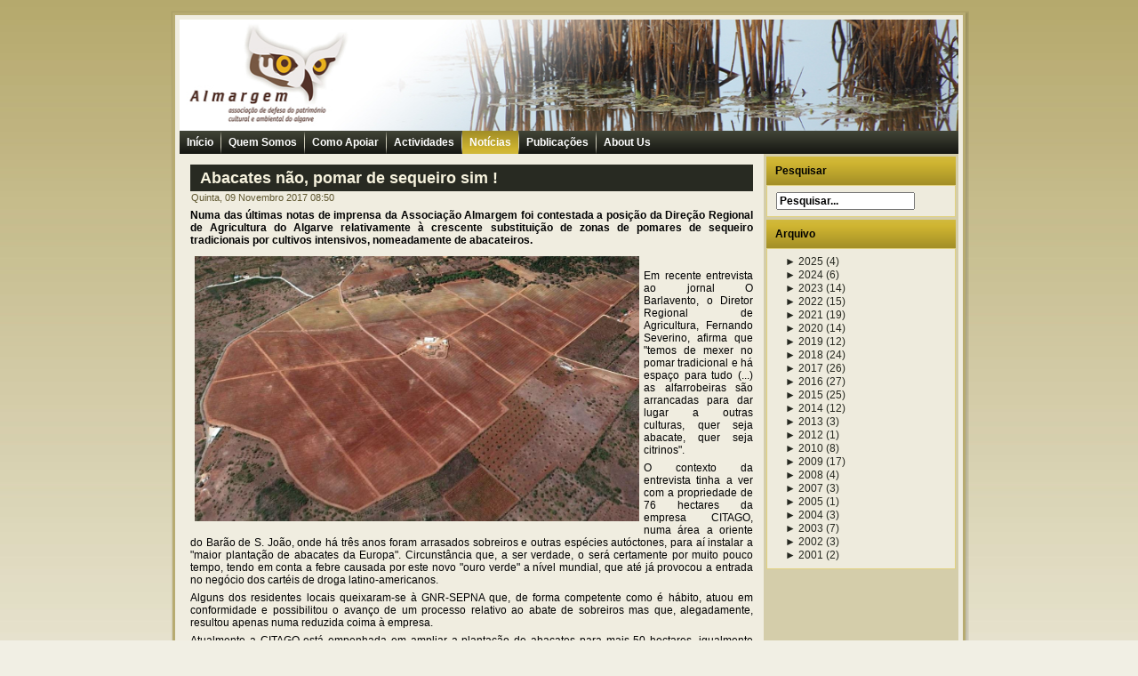

--- FILE ---
content_type: text/html; charset=utf-8
request_url: https://almargem.org/site/index.php?option=com_content&view=article&id=174:2017-11-09-08-53-10&catid=13:2024-07-16-12-07-59&Itemid=39
body_size: 20239
content:
<!DOCTYPE html PUBLIC "-//W3C//DTD XHTML 1.0 Transitional//EN" "http://www.w3.org/TR/xhtml1/DTD/xhtml1-transitional.dtd">
<html xmlns="http://www.w3.org/1999/xhtml" xml:lang="pt-pt" lang="pt-pt" >
<head>
   <meta http-equiv="content-type" content="text/html; charset=utf-8" />
  <meta name="robots" content="index, follow" />
  <meta name="keywords" content="algarve,portugal,cultural,cultura,ambiente,historia,defesa,natureza,poluição,mar,terra,ar,Ecoturismo,Montanhismo,Ambiente,Recursos Naturais,Conservação da Natureza,Educação Ambiental,Ordenamento do Território" />
  <meta name="title" content="Abacates não, pomar de sequeiro sim !" />
  <meta name="author" content="Administrator" />
  <meta name="description" content="A ALMARGEM é uma Associação sem fins lucrativos, fundada na cidade de Loulé em Junho de 1988 e registada oficialmente na cidade de Silves em Julho do mesmo ano.A ALMARGEM tem como objectivos principais: 
o estudo e divulgação dos valores mais significativos do património natural, histórico e cultural do Algarve; 
a defesa intransigente desses mesmos valores e a apresentação de propostas concretas para a sua recuperação e valorização; 
a promoção de actividades que visem um desenvolvimento local integrado e respeitador da natureza" />
  <meta name="generator" content="Joomla! 1.5 - Open Source Content Management" />
  <title>Abacates não, pomar de sequeiro sim ! -Almargem-Associação de Defesa do Património Cultural e Ambiental do Algarve</title>
  <link href="/site/favicon.ico" rel="shortcut icon" type="image/x-icon" />
  <link rel="stylesheet" href="/site/plugins/system/jcemediabox/css/jcemediabox.css?version=112" type="text/css" />
  <link rel="stylesheet" href="/site/plugins/system/jcemediabox/themes/standard/css/style.css?version=112" type="text/css" />
  <link rel="stylesheet" href="https://almargem.org/site/modules/mod_lca/assets/css/style.css" type="text/css" />
  <style type="text/css">
    <!--

ul#rotator {list-style:none;margin:0px;padding:0px;width:876px;height:125px;overflow:hidden;}
ul#rotator li,
ul#rotator li a,
ul#rotator li img,
ul#rotator li a img {width:876px;height:125px;margin:0px;padding:0px;border:none;}

    -->
  </style>
  <script type="text/javascript" src="/site/plugins/system/mtupgrade/mootools.js"></script>
  <script type="text/javascript" src="/site/media/system/js/caption.js"></script>
  <script type="text/javascript" src="/site/plugins/system/jcemediabox/js/jcemediabox.js?version=112"></script>
  <script type="text/javascript" src="/site/modules/mod_ppc_simple_spotlight/js/ppc.safejquery.start.js"></script>
  <script type="text/javascript" src="/site/modules/mod_ppc_simple_spotlight/js/jquery-1.5.min.js"></script>
  <script type="text/javascript" src="/site/modules/mod_ppc_simple_spotlight/js/ppc.safejquery.end.js"></script>
  <script type="text/javascript" src="/site/modules/mod_ppc_simple_spotlight/js/ppc.safejqueryplugin.start.js"></script>
  <script type="text/javascript" src="/site/modules/mod_ppc_simple_spotlight/js/jquery.cycle.all.2.74.js"></script>
  <script type="text/javascript" src="/site/modules/mod_ppc_simple_spotlight/js/ppc.safejqueryplugin.end.js"></script>
  <script type="text/javascript" src="https://almargem.org/site/modules/mod_lca/assets/js/lca.js"></script>
  <script type="text/javascript">

			function b6c35b6baf(address) {
				document.location.href = 'mail'+'to:'+address;
			}
			JCEMediaObject.init('/site/', {flash:"10,0,22,87",windowmedia:"5,1,52,701",quicktime:"6,0,2,0",realmedia:"7,0,0,0",shockwave:"8,5,1,0"});JCEMediaBox.init({popup:{width:"",height:"",legacy:0,lightbox:0,shadowbox:0,resize:1,icons:1,overlay:1,overlayopacity:0.8,overlaycolor:"#000000",fadespeed:500,scalespeed:500,hideobjects:1,scrolling:"fixed",close:2,labels:{'close':'Close','next':'Next','previous':'Previous','cancel':'Cancel','numbers':'{$current} of {$total}'}},tooltip:{className:"tooltip",opacity:0.8,speed:150,position:"br",offsets:{x: 16, y: 16}},base:"/site/",imgpath:"plugins/system/jcemediabox/img",theme:"standard",themecustom:"",themepath:"plugins/system/jcemediabox/themes"});
				LCA_EXPAND = "▼";
				LCA_COLLAPSE = "►";
  </script>

 <link rel="stylesheet" href="/site/templates/system/css/system.css" type="text/css" />
 <link rel="stylesheet" href="/site/templates/system/css/general.css" type="text/css" />
 <link rel="stylesheet" type="text/css" href="/site/templates/almargem_web/css/template.css" media="screen" />
 <!--[if IE 6]><link rel="stylesheet" href="/site/templates/almargem_web/css/template.ie6.css" type="text/css" media="screen" /><![endif]-->
 <!--[if IE 7]><link rel="stylesheet" href="/site/templates/almargem_web/css/template.ie7.css" type="text/css" media="screen" /><![endif]-->
 <script type="text/javascript" src="/site/templates/almargem_web/script.js"></script>
</head>
<body>
<script type="text/javascript">

  var _gaq = _gaq || [];
  _gaq.push(['_setAccount', 'UA-17129124-6']);
  _gaq.push(['_trackPageview']);

  (function() {
    var ga = document.createElement('script'); ga.type = 'text/javascript'; ga.async = true;
    ga.src = ('https:' == document.location.protocol ? 'https://ssl' : 'http://www') + '.google-analytics.com/ga.js';
    var s = document.getElementsByTagName('script')[0]; s.parentNode.insertBefore(ga, s);
  })();

</script><div id="art-page-background-simple-gradient">
    <div id="art-page-background-gradient"></div>
</div>
<div id="art-main">
<div class="art-sheet">
    <div class="art-sheet-tl"></div>
    <div class="art-sheet-tr"></div>
    <div class="art-sheet-bl"></div>
    <div class="art-sheet-br"></div>
    <div class="art-sheet-tc"></div>
    <div class="art-sheet-bc"></div>
    <div class="art-sheet-cl"></div>
    <div class="art-sheet-cr"></div>
    <div class="art-sheet-cc"></div>
    <div class="art-sheet-body">

<script type="text/javascript" src="/site/modules/mod_jw_ajaxhr/jquery.js"></script>
<script type="text/javascript">jQuery.noConflict();</script>
<script type="text/javascript" src="/site/modules/mod_jw_ajaxhr/jquery.innerfade.js"></script>
<script type="text/javascript">
(function($){
	$(document).ready(
	function(){
		$('ul#rotator').innerfade({
		speed: 600,
		timeout: 5000,
		type: 'random',
		containerheight: '125px'
		});
	});
})(jQuery);
</script>
<ul id="rotator">
<li><a href="http://almargem.org"><img src="/site/images/headers/header_1.jpg" alt="Almargem-Associação de Defesa do Património Cultural e Ambiental do Algarve" /></a></li><li><a href="http://almargem.org"><img src="/site/images/headers/header_2.jpg" alt="Almargem-Associação de Defesa do Património Cultural e Ambiental do Algarve" /></a></li><li><a href="http://almargem.org"><img src="/site/images/headers/header_3.jpg" alt="Almargem-Associação de Defesa do Património Cultural e Ambiental do Algarve" /></a></li><li><a href="http://almargem.org"><img src="/site/images/headers/header_4.jpg" alt="Almargem-Associação de Defesa do Património Cultural e Ambiental do Algarve" /></a></li><li><a href="http://almargem.org"><img src="/site/images/headers/header_5.jpg" alt="Almargem-Associação de Defesa do Património Cultural e Ambiental do Algarve" /></a></li><li><a href="http://almargem.org"><img src="/site/images/headers/header_6.jpg" alt="Almargem-Associação de Defesa do Património Cultural e Ambiental do Algarve" /></a></li><li><a href="http://almargem.org"><img src="/site/images/headers/header_7.jpg" alt="Almargem-Associação de Defesa do Património Cultural e Ambiental do Algarve" /></a></li><li><a href="http://almargem.org"><img src="/site/images/headers/header_8.jpg" alt="Almargem-Associação de Defesa do Património Cultural e Ambiental do Algarve" /></a></li><li><a href="http://almargem.org"><img src="/site/images/headers/header_9.jpg" alt="Almargem-Associação de Defesa do Património Cultural e Ambiental do Algarve" /></a></li></ul>
<div class="art-nav">
	<div class="l"></div>
	<div class="r"></div>
<ul class="art-menu"><li class="item1"><a href="https://almargem.org/site/"><span class="l"> </span><span class="r"> </span><span class="t">Início</span></a></li><li class="parent item22"><a href="/site/index.php?option=com_content&amp;view=article&amp;id=17&amp;Itemid=22"><span class="l"> </span><span class="r"> </span><span class="t">Quem Somos</span></a><ul><li class="item98"><a href="/site/index.php?option=com_content&amp;view=article&amp;id=195&amp;Itemid=98">Historial</a></li><li class="item96"><a href="/site/index.php?option=com_content&amp;view=article&amp;id=19&amp;Itemid=96">Órgão Sociais</a></li><li class="item97"><a href="/site/index.php?option=com_content&amp;view=article&amp;id=18&amp;Itemid=97">Documentos</a></li><li class="item31"><a href="/site/index.php?option=com_contact&amp;view=contact&amp;id=1&amp;Itemid=31">Contactos</a></li><li class="item99"><a href="/site/index.php?option=com_weblinks&amp;view=categories&amp;Itemid=99">Outras ligações</a></li></ul></li><li class="item27"><a href="/site/index.php?option=com_content&amp;view=article&amp;id=20&amp;Itemid=27"><span class="l"> </span><span class="r"> </span><span class="t">Como Apoiar</span></a></li><li class="parent item2"><a href="/site/index.php?option=com_content&amp;view=article&amp;id=1&amp;Itemid=2"><span class="l"> </span><span class="r"> </span><span class="t">Actividades</span></a><ul><li class="item14"><a href="/site/index.php?option=com_content&amp;view=article&amp;id=12&amp;Itemid=14" target="_blank">Administração</a></li><li class="item32"><a href="/site/index.php?option=com_content&amp;view=article&amp;id=24&amp;Itemid=32">Educação Ambiental</a></li><li class="item17"><a href="/site/index.php?option=com_content&amp;view=article&amp;id=13&amp;Itemid=17">Ecoturismo e Montanhismo</a></li><li class="item3"><a href="/site/index.php?option=com_content&amp;view=article&amp;id=2&amp;Itemid=3">Biodiversidade</a></li><li class="item7"><a href="/site/index.php?option=com_content&amp;view=article&amp;id=5&amp;Itemid=7">Intervenção Ecológica</a></li></ul></li><li id="current" class="active item39"><a href="/site/index.php?option=com_content&amp;view=category&amp;layout=blog&amp;id=13&amp;Itemid=39" class="active"><span class="l"> </span><span class="r"> </span><span class="t">Notícias</span></a></li><li class="parent item37"><a href="/site/index.php?option=com_phocadownload&amp;view=section&amp;id=1&amp;Itemid=37"><span class="l"> </span><span class="r"> </span><span class="t">Publicações</span></a><ul><li class="item100"><a href="/site/index.php?option=com_phocadownload&amp;view=section&amp;id=1&amp;Itemid=100">Publicações</a></li><li class="item101"><a href="/site/index.php?option=com_phocadownload&amp;view=section&amp;id=2&amp;Itemid=101">BioDossiers</a></li></ul></li><li class="item38"><a href="/site/index.php?option=com_content&amp;view=article&amp;id=34&amp;Itemid=38"><span class="l"> </span><span class="r"> </span><span class="t">About Us</span></a></li></ul></div>


<div class="art-content-layout">
    <div class="art-content-layout-row">
<div class="art-layout-cell art-content-sidebar1">

<div class="art-post">
    <div class="art-post-body">
<div class="art-post-inner">
<div class="art-postmetadataheader">
<h2 class="art-postheader"> 
Abacates não, pomar de sequeiro sim !
</h2>
</div>
<div class="art-postheadericons art-metadata-icons">
Quinta, 09 Novembro 2017 08:50
</div>
<div class="art-postcontent">
    <!-- article-content -->
<div class="art-article"><p><strong>Numa das últimas notas de imprensa da Associação Almargem foi contestada a posição da Direção Regional de Agricultura do Algarve relativamente à crescente substituição de zonas de pomares de sequeiro tradicionais por cultivos intensivos, nomeadamente de abacateiros.</strong></p>
<p><strong><img src="/site/images/Abacatal.JPG" width="500" height="298" alt="Abacatal" style="float: left;" /><br style="clear: both;" /></strong></p>
<p>Em recente entrevista ao jornal O Barlavento, o Diretor Regional de Agricultura, Fernando Severino, afirma que "temos de mexer no pomar tradicional e há espaço para tudo (...) as alfarrobeiras são arrancadas para dar lugar a outras culturas, quer seja abacate, quer seja citrinos".</p>
<p>O contexto da entrevista tinha a ver com a propriedade de 76 hectares da empresa CITAGO, numa área a oriente do Barão de S. João, onde há três anos foram arrasados sobreiros e outras espécies autóctones, para aí instalar a "maior plantação de abacates da Europa". Circunstância que, a ser verdade, o será certamente por muito pouco tempo, tendo em conta a febre causada por este novo "ouro verde" a nível mundial, que até já provocou a entrada no negócio dos cartéis de droga latino-americanos.</p>
<p>Alguns dos residentes locais queixaram-se à GNR-SEPNA que, de forma competente como é hábito, atuou em conformidade e possibilitou o avanço de um processo relativo ao abate de sobreiros mas que, alegadamente, resultou apenas numa reduzida coima à empresa.</p>
<p>Atualmente a CITAGO está empenhada em ampliar a plantação de abacates para mais 50 hectares, igualmente ocupados por espécies autóctones, atingindo as vizinhanças do campo de golfe de Espiche, cujo lema central afirma estar "inserido na natureza intacta do local".</p>
<p>A natureza "intacta" não inclui certamente herbicidas como o perigoso glifosato (neste caso da marca Montana Sapec) e diversos insecticidas utilizados pela CITAGO que, nos últimos anos, provocaram uma baixa significativa de insectos e aves em toda a região, nomeadamente borboletas e andorinhas. Para além, como é óbvio, do aumento do consumo de água armazenada nos aquíferos subterrâneos.</p>
<p>A Associação Almargem lamenta a irresponsabilidade da Direção Regional de Agricultura, ao permitir a destruição da paisagem mediterrânica tradicional do Algarve, estando neste momento a preparar uma queixa à UNESCO no contexto da integração do Algarve na área classificada como património cultural da humanidade da Dieta Mediterrânica.</p></div><span class="article_separator">&nbsp;</span><br /><a href="javascript:history.back();" class="backbutton">Voltar</a>
    <!-- /article-content -->
</div>
<div class="cleared"></div>

</div>

		<div class="cleared"></div>
    </div>
</div>


</div>
<div class="art-layout-cell art-sidebar2">		<div class="art-block">
		    <div class="art-block-body">
		
				<div class="art-blockheader">
		    <div class="l"></div>
		    <div class="r"></div>
		     <div class="t">
		Pesquisar</div>
		</div>
		
				<div class="art-blockcontent">
		    <div class="art-blockcontent-tl"></div>
		    <div class="art-blockcontent-tr"></div>
		    <div class="art-blockcontent-bl"></div>
		    <div class="art-blockcontent-br"></div>
		    <div class="art-blockcontent-tc"></div>
		    <div class="art-blockcontent-bc"></div>
		    <div class="art-blockcontent-cl"></div>
		    <div class="art-blockcontent-cr"></div>
		    <div class="art-blockcontent-cc"></div>
		    <div class="art-blockcontent-body">
		<!-- block-content -->
		
		<form action="index.php" method="post">
	<div class="searchart-block">
		<input name="searchword" id="mod_search_searchword" maxlength="20" alt="Pesquisar" class="inputboxart-block" type="text" size="20" value="Pesquisar..."  onblur="if(this.value=='') this.value='Pesquisar...';" onfocus="if(this.value=='Pesquisar...') this.value='';" />	</div>
	<input type="hidden" name="task"   value="search" />
	<input type="hidden" name="option" value="com_search" />
	<input type="hidden" name="Itemid" value="39" />
</form>
		<!-- /block-content -->
		
				<div class="cleared"></div>
		    </div>
		</div>
		
		
				<div class="cleared"></div>
		    </div>
		</div>
		
		<div class="art-block">
		    <div class="art-block-body">
		
				<div class="art-blockheader">
		    <div class="l"></div>
		    <div class="r"></div>
		     <div class="t">
		Arquivo</div>
		</div>
		
				<div class="art-blockcontent">
		    <div class="art-blockcontent-tl"></div>
		    <div class="art-blockcontent-tr"></div>
		    <div class="art-blockcontent-bl"></div>
		    <div class="art-blockcontent-br"></div>
		    <div class="art-blockcontent-tc"></div>
		    <div class="art-blockcontent-bc"></div>
		    <div class="art-blockcontent-cl"></div>
		    <div class="art-blockcontent-cr"></div>
		    <div class="art-blockcontent-cc"></div>
		    <div class="art-blockcontent-body">
		<!-- block-content -->
		
		<ul class="lca"><li class="lca"><span onclick="flca(0,1,false)" class="lca"><span id="lca_0a_1">►</span> 2025</span> (4)<ul class="lca" id="lca_0_1" style="display: none"><li class="lca"><span onclick="flca(1,1,false)" class="lca"><span id="lca_1a_1">►</span> Julho</span> (1)<ul class="lca" id="lca_1_1" style="display: none"><li class="lca">• <a href="/site/index.php?option=com_content&amp;view=article&amp;id=370:2025-07-15-15-27-45&amp;catid=13:2024-07-16-12-07-59&amp;Itemid=39">Saída do cargo de Vogal da Comissão Diretiva</a></li></ul></li><li class="lca"><span onclick="flca(1,2,false)" class="lca"><span id="lca_1a_2">►</span> Junho</span> (1)<ul class="lca" id="lca_1_2" style="display: none"><li class="lca">• <a href="/site/index.php?option=com_content&amp;view=article&amp;id=369:2025-06-20-17-09-28&amp;catid=13:2024-07-16-12-07-59&amp;Itemid=39">Reunião da Comissão Diretiva da Reserva Da Foz do Almargem – 27-5-2025</a></li></ul></li><li class="lca"><span onclick="flca(1,3,false)" class="lca"><span id="lca_1a_3">►</span> Maio</span> (1)<ul class="lca" id="lca_1_3" style="display: none"><li class="lca">• <a href="/site/index.php?option=com_content&amp;view=article&amp;id=368:2025-05-07-13-13-38&amp;catid=13:2024-07-16-12-07-59&amp;Itemid=39">Informação sobre as obras na Reserva Natural Local da Foz do Almargem e do Trafal</a></li></ul></li><li class="lca"><span onclick="flca(1,4,false)" class="lca"><span id="lca_1a_4">►</span> Janeiro</span> (1)<ul class="lca" id="lca_1_4" style="display: none"><li class="lca">• <a href="/site/index.php?option=com_content&amp;view=article&amp;id=367:2025-01-29-15-56-55&amp;catid=13:2024-07-16-12-07-59&amp;Itemid=39">Alagoas Brancas convidam a população a comemorar Dia Mundial das Zonas Húmidas</a></li></ul></li></ul></li><li class="lca"><span onclick="flca(0,2,false)" class="lca"><span id="lca_0a_2">►</span> 2024</span> (6)<ul class="lca" id="lca_0_2" style="display: none"><li class="lca"><span onclick="flca(1,5,false)" class="lca"><span id="lca_1a_5">►</span> Agosto</span> (1)<ul class="lca" id="lca_1_5" style="display: none"><li class="lca">• <a href="/site/index.php?option=com_content&amp;view=article&amp;id=364:comunicado-imprensa-reserva-natural-local-da-foz-do-almargem-e-do-trafal&amp;catid=13:2024-07-16-12-07-59&amp;Itemid=39">Comunicado Imprensa - Reserva Natural Local da Foz do Almargem e do Trafal</a></li></ul></li><li class="lca"><span onclick="flca(1,6,false)" class="lca"><span id="lca_1a_6">►</span> Julho</span> (2)<ul class="lca" id="lca_1_6" style="display: none"><li class="lca">• <a href="/site/index.php?option=com_content&amp;view=article&amp;id=360:nota-imprensa-foz-da-ribeira-de-alcantarilha&amp;catid=13:2024-07-16-12-07-59&amp;Itemid=39">Nota Imprensa - Foz da Ribeira de Alcantarilha</a></li><li class="lca">• <a href="/site/index.php?option=com_content&amp;view=article&amp;id=356:2024-07-17-11-01-34&amp;catid=13:2024-07-16-12-07-59&amp;Itemid=39">Nota Imprensa PAS/ Denúncia MP</a></li></ul></li><li class="lca"><span onclick="flca(1,7,false)" class="lca"><span id="lca_1a_7">►</span> Abril</span> (2)<ul class="lca" id="lca_1_7" style="display: none"><li class="lca">• <a href="/site/index.php?option=com_content&amp;view=article&amp;id=354:2024-04-12-13-58-59&amp;catid=13:2024-07-16-12-07-59&amp;Itemid=39">Alagoas Brancas - Sessão participativa 20 abril</a></li><li class="lca">• <a href="/site/index.php?option=com_content&amp;view=article&amp;id=353:2024-04-11-14-23-08&amp;catid=13:2024-07-16-12-07-59&amp;Itemid=39">Nota de Impresa PAS/Estação de Dessalinização</a></li></ul></li><li class="lca"><span onclick="flca(1,8,false)" class="lca"><span id="lca_1a_8">►</span> Março</span> (1)<ul class="lca" id="lca_1_8" style="display: none"><li class="lca">• <a href="/site/index.php?option=com_content&amp;view=article&amp;id=352:2024-03-22-15-45-52&amp;catid=13:2024-07-16-12-07-59&amp;Itemid=39">Queixa à Comissão Europeia - EN125 - Variante de Olhão</a></li></ul></li></ul></li><li class="lca"><span onclick="flca(0,3,false)" class="lca"><span id="lca_0a_3">►</span> 2023</span> (14)<ul class="lca" id="lca_0_3" style="display: none"><li class="lca"><span onclick="flca(1,9,false)" class="lca"><span id="lca_1a_9">►</span> Novembro</span> (5)<ul class="lca" id="lca_1_9" style="display: none"><li class="lca">• <a href="/site/index.php?option=com_content&amp;view=article&amp;id=351:2023-11-27-10-37-47&amp;catid=13:2024-07-16-12-07-59&amp;Itemid=39">Estação de Dessalinização - Minuta e apelo à participação na consulta pública</a></li><li class="lca">• <a href="/site/index.php?option=com_content&amp;view=article&amp;id=350:pseudo-simplex-ambiental-desresponsabilizar-sem-desburocratiza&amp;catid=13:2024-07-16-12-07-59&amp;Itemid=39">Pseudo SIMPLEX Ambiental: desresponsabilizar sem desburocratiza</a></li><li class="lca">• <a href="/site/index.php?option=com_content&amp;view=article&amp;id=349:2023-11-21-13-29-20&amp;catid=13:2024-07-16-12-07-59&amp;Itemid=39">UMA NOVA BARRAGEM NO ALGARVE - NA RIBEIRA DA FOUPANA: NÃO, OBRIGADO!</a></li><li class="lca">• <a href="/site/index.php?option=com_content&amp;view=article&amp;id=348:oferta-de-emprego-administrativoa&amp;catid=13:2024-07-16-12-07-59&amp;Itemid=39">Oferta de emprego: Administrativo(a)</a></li><li class="lca">• <a href="/site/index.php?option=com_content&amp;view=article&amp;id=347:nota-de-pesar-da-almargem-pelo-falecimento-da-dra-nelly-henrique-de-brito&amp;catid=13:2024-07-16-12-07-59&amp;Itemid=39">Nota de pesar da Almargem pelo falecimento da Dra. Nelly Henrique de Brito</a></li></ul></li><li class="lca"><span onclick="flca(1,10,false)" class="lca"><span id="lca_1a_10">►</span> Setembro</span> (1)<ul class="lca" id="lca_1_10" style="display: none"><li class="lca">• <a href="/site/index.php?option=com_content&amp;view=article&amp;id=346:2023-09-19-13-52-51&amp;catid=13:2024-07-16-12-07-59&amp;Itemid=39">Os Deuses (do Ambiente) devem estar loucos</a></li></ul></li><li class="lca"><span onclick="flca(1,11,false)" class="lca"><span id="lca_1a_11">►</span> Agosto</span> (1)<ul class="lca" id="lca_1_11" style="display: none"><li class="lca">• <a href="/site/index.php?option=com_content&amp;view=article&amp;id=345:2023-08-01-08-30-58&amp;catid=13:2024-07-16-12-07-59&amp;Itemid=39">Consulta Pública: Parque Natural Marinho do Recife do Algarve - Pedra do Valado</a></li></ul></li><li class="lca"><span onclick="flca(1,12,false)" class="lca"><span id="lca_1a_12">►</span> Julho</span> (1)<ul class="lca" id="lca_1_12" style="display: none"><li class="lca">• <a href="/site/index.php?option=com_content&amp;view=article&amp;id=344:2023-07-03-14-45-22&amp;catid=13:2024-07-16-12-07-59&amp;Itemid=39">Alagoas Brancas, o último reduto de uma rara comunidade de plantas ameaçadas</a></li></ul></li><li class="lca"><span onclick="flca(1,13,false)" class="lca"><span id="lca_1a_13">►</span> Junho</span> (1)<ul class="lca" id="lca_1_13" style="display: none"><li class="lca">• <a href="/site/index.php?option=com_content&amp;view=article&amp;id=343:2023-06-22-11-12-25&amp;catid=13:2024-07-16-12-07-59&amp;Itemid=39">ALAGOAS BRANCAS: ZONA HÚMIDA DE INTERESSE PÚBLICO EM RISCO IMINENTE DE DESTRUIÇÃO!</a></li></ul></li><li class="lca"><span onclick="flca(1,14,false)" class="lca"><span id="lca_1a_14">►</span> Maio</span> (2)<ul class="lca" id="lca_1_14" style="display: none"><li class="lca">• <a href="/site/index.php?option=com_content&amp;view=article&amp;id=342:2023-05-25-10-42-24&amp;catid=13:2024-07-16-12-07-59&amp;Itemid=39">25 de Maio | Primeira Celebração do Dia Nacional dos Jardins</a></li><li class="lca">• <a href="/site/index.php?option=com_content&amp;view=article&amp;id=341:2023-05-24-14-28-20&amp;catid=13:2024-07-16-12-07-59&amp;Itemid=39">Plataforma Água Sustentável alerta para os riscos na actual gestão da água e aponta soluções</a></li></ul></li><li class="lca"><span onclick="flca(1,15,false)" class="lca"><span id="lca_1a_15">►</span> Abril</span> (1)<ul class="lca" id="lca_1_15" style="display: none"><li class="lca">• <a href="/site/index.php?option=com_content&amp;view=article&amp;id=340:o-simplex-ambiental-um-caso-para-as-entidades-europeias&amp;catid=13:2024-07-16-12-07-59&amp;Itemid=39">O Simplex Ambiental - Um caso para as entidades europeias</a></li></ul></li><li class="lca"><span onclick="flca(1,16,false)" class="lca"><span id="lca_1a_16">►</span> Março</span> (2)<ul class="lca" id="lca_1_16" style="display: none"><li class="lca">• <a href="/site/index.php?option=com_content&amp;view=article&amp;id=338:2023-03-08-12-18-00&amp;catid=13:2024-07-16-12-07-59&amp;Itemid=39">Almargem contesta o “Simplex Ambiental”, uma lei contra a proteção do ambiente disfarçada de simplificação administrativa</a></li><li class="lca">• <a href="/site/index.php?option=com_content&amp;view=article&amp;id=336:2023-03-03-12-20-48&amp;catid=13:2024-07-16-12-07-59&amp;Itemid=39">Convocatória Assembleia Geral</a></li></ul></li></ul></li><li class="lca"><span onclick="flca(0,4,false)" class="lca"><span id="lca_0a_4">►</span> 2022</span> (15)<ul class="lca" id="lca_0_4" style="display: none"><li class="lca"><span onclick="flca(1,17,false)" class="lca"><span id="lca_1a_17">►</span> Dezembro</span> (1)<ul class="lca" id="lca_1_17" style="display: none"><li class="lca">• <a href="/site/index.php?option=com_content&amp;view=article&amp;id=335:2022-12-09-17-41-13&amp;catid=13:2024-07-16-12-07-59&amp;Itemid=39">Nova Petição - Alagoas Brancas</a></li></ul></li><li class="lca"><span onclick="flca(1,18,false)" class="lca"><span id="lca_1a_18">►</span> Outubro</span> (2)<ul class="lca" id="lca_1_18" style="display: none"><li class="lca">• <a href="/site/index.php?option=com_content&amp;view=article&amp;id=334:2022-10-19-09-02-54&amp;catid=13:2024-07-16-12-07-59&amp;Itemid=39">Está iminente a destruição da zona húmida da Alagoas Brancas em Lagoa, no Algarve</a></li><li class="lca">• <a href="/site/index.php?option=com_content&amp;view=article&amp;id=333:2022-10-19-08-56-00&amp;catid=13:2024-07-16-12-07-59&amp;Itemid=39">Arte e caminhadas regressam a Barão de São João</a></li></ul></li><li class="lca"><span onclick="flca(1,19,false)" class="lca"><span id="lca_1a_19">►</span> Setembro</span> (1)<ul class="lca" id="lca_1_19" style="display: none"><li class="lca">• <a href="/site/index.php?option=com_content&amp;view=article&amp;id=331:2022-09-21-09-11-32&amp;catid=13:2024-07-16-12-07-59&amp;Itemid=39">Aeroporto de Lisboa: Associações Ambientalistas reuniram com Partido Social Democrata  </a></li></ul></li><li class="lca"><span onclick="flca(1,20,false)" class="lca"><span id="lca_1a_20">►</span> Julho</span> (2)<ul class="lca" id="lca_1_20" style="display: none"><li class="lca">• <a href="/site/index.php?option=com_content&amp;view=article&amp;id=330:reserva-natural-local-da-foz-do-almargem-e-trafal-&amp;catid=13:2024-07-16-12-07-59&amp;Itemid=39">Reserva Natural Local da Foz do Almargem e Trafal </a></li><li class="lca">• <a href="/site/index.php?option=com_content&amp;view=article&amp;id=329:2022-07-20-08-37-05&amp;catid=13:2024-07-16-12-07-59&amp;Itemid=39">Aeroporto: Tomada de Posição de 9 ONGA</a></li></ul></li><li class="lca"><span onclick="flca(1,21,false)" class="lca"><span id="lca_1a_21">►</span> Junho</span> (2)<ul class="lca" id="lca_1_21" style="display: none"><li class="lca">• <a href="/site/index.php?option=com_content&amp;view=article&amp;id=328:2022-06-30-09-15-44&amp;catid=13:2024-07-16-12-07-59&amp;Itemid=39"> Organizações ambientalistas consideram anúncio de avanço do Montijo e Alcochete ilegal e inaceitável</a></li><li class="lca">• <a href="/site/index.php?option=com_content&amp;view=article&amp;id=327:2022-06-23-15-56-35&amp;catid=13:2024-07-16-12-07-59&amp;Itemid=39">Inauguração da exposição #AÚltimaGota_Algarve</a></li></ul></li><li class="lca"><span onclick="flca(1,22,false)" class="lca"><span id="lca_1a_22">►</span> Maio</span> (1)<ul class="lca" id="lca_1_22" style="display: none"><li class="lca">• <a href="/site/index.php?option=com_content&amp;view=article&amp;id=326:2022-05-03-15-17-13&amp;catid=13:2024-07-16-12-07-59&amp;Itemid=39">Licenciamento Ambiental do Aterro Sanitário do Sotavento </a></li></ul></li><li class="lca"><span onclick="flca(1,23,false)" class="lca"><span id="lca_1a_23">►</span> Abril</span> (1)<ul class="lca" id="lca_1_23" style="display: none"><li class="lca">• <a href="/site/index.php?option=com_content&amp;view=article&amp;id=324:2022-04-27-17-20-03&amp;catid=13:2024-07-16-12-07-59&amp;Itemid=39">Almargem opõe-se à Prospeção e Pesquisa de Minérios em "Ferrarias"</a></li></ul></li><li class="lca"><span onclick="flca(1,24,false)" class="lca"><span id="lca_1a_24">►</span> Março</span> (1)<ul class="lca" id="lca_1_24" style="display: none"><li class="lca">• <a href="/site/index.php?option=com_content&amp;view=article&amp;id=323:2022-03-03-09-50-17&amp;catid=13:2024-07-16-12-07-59&amp;Itemid=39">Convocatória Assembleia Geral</a></li></ul></li><li class="lca"><span onclick="flca(1,25,false)" class="lca"><span id="lca_1a_25">►</span> Fevereiro</span> (2)<ul class="lca" id="lca_1_25" style="display: none"><li class="lca">• <a href="/site/index.php?option=com_content&amp;view=article&amp;id=322:ajude-a-conservar-a-lagoa-dos-salgados&amp;catid=13:2024-07-16-12-07-59&amp;Itemid=39">Ajude a conservar a Lagoa dos Salgados!</a></li><li class="lca">• <a href="/site/index.php?option=com_content&amp;view=article&amp;id=321:2022-02-09-15-55-47&amp;catid=13:2024-07-16-12-07-59&amp;Itemid=39">Projeto ressuscitado ameaça futura Reserva Natural da Lagoa dos Salgados</a></li></ul></li><li class="lca"><span onclick="flca(1,26,false)" class="lca"><span id="lca_1a_26">►</span> Janeiro</span> (2)<ul class="lca" id="lca_1_26" style="display: none"><li class="lca">• <a href="/site/index.php?option=com_content&amp;view=article&amp;id=320:2022-01-27-12-54-03&amp;catid=13:2024-07-16-12-07-59&amp;Itemid=39">Pela criação da Reserva Natural da Lagoa dos Salgados</a></li><li class="lca">• <a href="/site/index.php?option=com_content&amp;view=article&amp;id=319:2022-01-12-11-07-51&amp;catid=13:2024-07-16-12-07-59&amp;Itemid=39">Lagoa dos Salgados - Como Participar na Consulta Pública</a></li></ul></li></ul></li><li class="lca"><span onclick="flca(0,5,false)" class="lca"><span id="lca_0a_5">►</span> 2021</span> (19)<ul class="lca" id="lca_0_5" style="display: none"><li class="lca"><span onclick="flca(1,27,false)" class="lca"><span id="lca_1a_27">►</span> Dezembro</span> (1)<ul class="lca" id="lca_1_27" style="display: none"><li class="lca">• <a href="/site/index.php?option=com_content&amp;view=article&amp;id=318:2021-12-15-10-24-14&amp;catid=13:2024-07-16-12-07-59&amp;Itemid=39">Organizações ambientalistas agem contra “falsa” Avaliação Ambiental Estratégia</a></li></ul></li><li class="lca"><span onclick="flca(1,28,false)" class="lca"><span id="lca_1a_28">►</span> Novembro</span> (1)<ul class="lca" id="lca_1_28" style="display: none"><li class="lca">• <a href="/site/index.php?option=com_content&amp;view=article&amp;id=317:2021-12-04-19-57-54&amp;catid=13:2024-07-16-12-07-59&amp;Itemid=39">Uma nova Área Protegida para o Algarve… Lagoa dos Salgados e não só…</a></li></ul></li><li class="lca"><span onclick="flca(1,29,false)" class="lca"><span id="lca_1a_29">►</span> Outubro</span> (1)<ul class="lca" id="lca_1_29" style="display: none"><li class="lca">• <a href="/site/index.php?option=com_content&amp;view=article&amp;id=315:2021-10-12-14-39-35&amp;catid=13:2024-07-16-12-07-59&amp;Itemid=39">Mais Vantagens para Sócios</a></li></ul></li><li class="lca"><span onclick="flca(1,30,false)" class="lca"><span id="lca_1a_30">►</span> Setembro</span> (2)<ul class="lca" id="lca_1_30" style="display: none"><li class="lca">• <a href="/site/index.php?option=com_content&amp;view=article&amp;id=314:2021-09-27-12-07-52&amp;catid=13:2024-07-16-12-07-59&amp;Itemid=39">Rãs, sapos, tritões e salamandras: vem aí uma nova edição do guia Anfíbios do Algarve</a></li><li class="lca">• <a href="/site/index.php?option=com_content&amp;view=article&amp;id=313:2021-09-09-15-05-14&amp;catid=13:2024-07-16-12-07-59&amp;Itemid=39">Posição de 10 ONGAs relativa à decisão do Governo de realizar uma AAE sobre a solução aeroportuária para a região de Lisboa</a></li></ul></li><li class="lca"><span onclick="flca(1,31,false)" class="lca"><span id="lca_1a_31">►</span> Agosto</span> (2)<ul class="lca" id="lca_1_31" style="display: none"><li class="lca">• <a href="/site/index.php?option=com_content&amp;view=article&amp;id=312:2021-08-17-11-08-12&amp;catid=13:2024-07-16-12-07-59&amp;Itemid=39">Apresentação da Coligação Cívica – Participar no PEPAC</a></li><li class="lca">• <a href="/site/index.php?option=com_content&amp;view=article&amp;id=311:2021-08-03-08-42-06&amp;catid=13:2024-07-16-12-07-59&amp;Itemid=39">CCDR Algarve considera que o loteamento das Alagoas Brancas deve ser sujeito a Avaliação de Impacte Ambiental</a></li></ul></li><li class="lca"><span onclick="flca(1,32,false)" class="lca"><span id="lca_1a_32">►</span> Julho</span> (4)<ul class="lca" id="lca_1_32" style="display: none"><li class="lca">• <a href="/site/index.php?option=com_content&amp;view=article&amp;id=310:2021-07-22-10-14-01&amp;catid=13:2024-07-16-12-07-59&amp;Itemid=39">Ministério da Agricultura ignora peritos nomeados, académicos e ONGAs na elaboração do Plano Estratégico da PAC e coloca em causa Pessoas e Ambiente</a></li><li class="lca">• <a href="/site/index.php?option=com_content&amp;view=article&amp;id=309:2021-07-16-19-43-39&amp;catid=13:2024-07-16-12-07-59&amp;Itemid=39">Tribunal mantém providência cautelar para proteger as Alagoas Brancas</a></li><li class="lca">• <a href="/site/index.php?option=com_content&amp;view=article&amp;id=308:2021-07-13-21-48-07&amp;catid=13:2024-07-16-12-07-59&amp;Itemid=39">Festival de Birdwatching de Sagres está de volta!</a></li><li class="lca">• <a href="/site/index.php?option=com_content&amp;view=article&amp;id=307:2021-07-08-08-54-30&amp;catid=13:2024-07-16-12-07-59&amp;Itemid=39">Documento de Posição sobre o Plano Estratégico da Política Agrícola Comum (PEPAC) para Portugal</a></li></ul></li><li class="lca"><span onclick="flca(1,33,false)" class="lca"><span id="lca_1a_33">►</span> Maio</span> (1)<ul class="lca" id="lca_1_33" style="display: none"><li class="lca">• <a href="/site/index.php?option=com_content&amp;view=article&amp;id=305:2021-05-26-14-58-05&amp;catid=13:2024-07-16-12-07-59&amp;Itemid=39">Tribunal dá “Luz verde” a providência cautelar das Alagoas Brancas</a></li></ul></li><li class="lca"><span onclick="flca(1,34,false)" class="lca"><span id="lca_1a_34">►</span> Abril</span> (1)<ul class="lca" id="lca_1_34" style="display: none"><li class="lca">• <a href="/site/index.php?option=com_content&amp;view=article&amp;id=304:2021-04-29-13-21-54&amp;catid=13:2024-07-16-12-07-59&amp;Itemid=39">Depois da capacitação, Almargem propõe reflexão sobre oportunidades no turismo em Monchique</a></li></ul></li><li class="lca"><span onclick="flca(1,35,false)" class="lca"><span id="lca_1a_35">►</span> Março</span> (4)<ul class="lca" id="lca_1_35" style="display: none"><li class="lca">• <a href="/site/index.php?option=com_content&amp;view=article&amp;id=303:2021-03-17-11-46-30&amp;catid=13:2024-07-16-12-07-59&amp;Itemid=39">Câmara de Loulé e Almargem lançam brochuras interpretativas das “Encostas do Cadoiço” e “Campos de Lapiás”</a></li><li class="lca">• <a href="/site/index.php?option=com_content&amp;view=article&amp;id=302:2021-03-11-10-12-28&amp;catid=13:2024-07-16-12-07-59&amp;Itemid=39">Almargem promove capacitação de agentes turísticos em Monchique para o segmento de caminhada </a></li><li class="lca">• <a href="/site/index.php?option=com_content&amp;view=article&amp;id=301:2021-03-11-08-58-25&amp;catid=13:2024-07-16-12-07-59&amp;Itemid=39">Nota de pesar pelo falecimento do Professor Miguel Magalhães Ramalho</a></li><li class="lca">• <a href="/site/index.php?option=com_content&amp;view=article&amp;id=300:2021-03-06-22-05-05&amp;catid=13:2024-07-16-12-07-59&amp;Itemid=39">Associação Almargem sensibiliza algarvios para uma gestão sustentável da Água</a></li></ul></li><li class="lca"><span onclick="flca(1,36,false)" class="lca"><span id="lca_1a_36">►</span> Janeiro</span> (2)<ul class="lca" id="lca_1_36" style="display: none"><li class="lca">• <a href="/site/index.php?option=com_content&amp;view=article&amp;id=299:2021-01-27-10-17-03&amp;catid=13:2024-07-16-12-07-59&amp;Itemid=39">Produção de Abacates: Almargem e PAS submetem parecer</a></li><li class="lca">• <a href="/site/index.php?option=com_content&amp;view=article&amp;id=298:2021-01-16-20-52-00&amp;catid=13:2024-07-16-12-07-59&amp;Itemid=39">A ribeira do Cadoiço respira nova vida!</a></li></ul></li></ul></li><li class="lca"><span onclick="flca(0,6,false)" class="lca"><span id="lca_0a_6">►</span> 2020</span> (14)<ul class="lca" id="lca_0_6" style="display: none"><li class="lca"><span onclick="flca(1,37,false)" class="lca"><span id="lca_1a_37">►</span> Novembro</span> (2)<ul class="lca" id="lca_1_37" style="display: none"><li class="lca">• <a href="/site/index.php?option=com_content&amp;view=article&amp;id=296:2020-11-17-17-17-13&amp;catid=13:2024-07-16-12-07-59&amp;Itemid=39">Associações e movimentos criam a Plataforma Água Sustentável</a></li><li class="lca">• <a href="/site/index.php?option=com_content&amp;view=article&amp;id=295:2020-11-10-13-21-46&amp;catid=13:2024-07-16-12-07-59&amp;Itemid=39">Almargem propõe debate e reflexão sobre a Água com webinares em novembro</a></li></ul></li><li class="lca"><span onclick="flca(1,38,false)" class="lca"><span id="lca_1a_38">►</span> Setembro</span> (1)<ul class="lca" id="lca_1_38" style="display: none"><li class="lca">• <a href="/site/index.php?option=com_content&amp;view=article&amp;id=293:2020-09-24-16-22-43&amp;catid=13:2024-07-16-12-07-59&amp;Itemid=39">Associação Almargem sensibiliza para a boa gestão da água com “#AÚltimaGota_Algarve”</a></li></ul></li><li class="lca"><span onclick="flca(1,39,false)" class="lca"><span id="lca_1a_39">►</span> Julho</span> (1)<ul class="lca" id="lca_1_39" style="display: none"><li class="lca">• <a href="/site/index.php?option=com_content&amp;view=article&amp;id=292:2020-07-23-17-08-33&amp;catid=13:2024-07-16-12-07-59&amp;Itemid=39">Carta Aberta - Apoio à Produção Local </a></li></ul></li><li class="lca"><span onclick="flca(1,40,false)" class="lca"><span id="lca_1a_40">►</span> Junho</span> (2)<ul class="lca" id="lca_1_40" style="display: none"><li class="lca">• <a href="/site/index.php?option=com_content&amp;view=article&amp;id=291:2020-06-04-18-25-31&amp;catid=13:2024-07-16-12-07-59&amp;Itemid=39">Organizações de ambiente levam Aeroporto do Montijo a tribunal </a></li><li class="lca">• <a href="/site/index.php?option=com_content&amp;view=article&amp;id=290:2020-06-02-21-21-34&amp;catid=13:2024-07-16-12-07-59&amp;Itemid=39">LOTEAMENTO TURÍSTICO MONTE DA RIBEIRA:  A repetir os erros do litoral no interior algarvio.</a></li></ul></li><li class="lca"><span onclick="flca(1,41,false)" class="lca"><span id="lca_1a_41">►</span> Maio</span> (2)<ul class="lca" id="lca_1_41" style="display: none"><li class="lca">• <a href="/site/index.php?option=com_content&amp;view=article&amp;id=289:2020-05-28-15-34-54&amp;catid=13:2024-07-16-12-07-59&amp;Itemid=39">Cidade Lacustre de Vilamoura, um atentando que o Estado português tem que ‘chumbar’</a></li><li class="lca">• <a href="/site/index.php?option=com_content&amp;view=article&amp;id=288:2020-05-04-14-42-59&amp;catid=13:2024-07-16-12-07-59&amp;Itemid=39">Campanha “Juntos pelo Turismo Responsável"</a></li></ul></li><li class="lca"><span onclick="flca(1,42,false)" class="lca"><span id="lca_1a_42">►</span> Abril</span> (2)<ul class="lca" id="lca_1_42" style="display: none"><li class="lca">• <a href="/site/index.php?option=com_content&amp;view=article&amp;id=287:2020-04-20-19-19-36&amp;catid=13:2024-07-16-12-07-59&amp;Itemid=39"> Manifesto por uma recuperação económica justa e sustentável em Portugal </a></li><li class="lca">• <a href="/site/index.php?option=com_content&amp;view=article&amp;id=286:2020-04-20-10-18-15&amp;catid=13:2024-07-16-12-07-59&amp;Itemid=39">Carta Aberta à Ministra da Agricultura</a></li></ul></li><li class="lca"><span onclick="flca(1,43,false)" class="lca"><span id="lca_1a_43">►</span> Março</span> (1)<ul class="lca" id="lca_1_43" style="display: none"><li class="lca">• <a href="/site/index.php?option=com_content&amp;view=article&amp;id=285:2020-03-04-21-18-45&amp;catid=13:2024-07-16-12-07-59&amp;Itemid=39">"Via Algarviana – Um Elogio à Natureza” alcançou centenas de participantes</a></li></ul></li><li class="lca"><span onclick="flca(1,44,false)" class="lca"><span id="lca_1a_44">►</span> Fevereiro</span> (1)<ul class="lca" id="lca_1_44" style="display: none"><li class="lca">• <a href="/site/index.php?option=com_content&amp;view=article&amp;id=284:2020-02-28-13-56-50&amp;catid=13:2024-07-16-12-07-59&amp;Itemid=39"> Festival de Observação de Aves & Atividades de Natureza confirma data para 2020</a></li></ul></li><li class="lca"><span onclick="flca(1,45,false)" class="lca"><span id="lca_1a_45">►</span> Janeiro</span> (2)<ul class="lca" id="lca_1_45" style="display: none"><li class="lca">• <a href="/site/index.php?option=com_content&amp;view=article&amp;id=283:2020-01-31-17-09-06&amp;catid=13:2024-07-16-12-07-59&amp;Itemid=39">Associação Almargem lança campanha para poupança de água</a></li><li class="lca">• <a href="/site/index.php?option=com_content&amp;view=article&amp;id=233:2020-01-23-15-31-57&amp;catid=13:2024-07-16-12-07-59&amp;Itemid=39">Ambientalistas vão recorrer aos tribunais para travar Aeroporto do Montijo</a></li></ul></li></ul></li><li class="lca"><span onclick="flca(0,7,false)" class="lca"><span id="lca_0a_7">►</span> 2019</span> (12)<ul class="lca" id="lca_0_7" style="display: none"><li class="lca"><span onclick="flca(1,46,false)" class="lca"><span id="lca_1a_46">►</span> Outubro</span> (2)<ul class="lca" id="lca_1_46" style="display: none"><li class="lca">• <a href="/site/index.php?option=com_content&amp;view=article&amp;id=230:2019-10-15-14-37-00&amp;catid=13:2024-07-16-12-07-59&amp;Itemid=39">Arte e Caminhadas voltam a animar Barão de São João</a></li><li class="lca">• <a href="/site/index.php?option=com_content&amp;view=article&amp;id=229:2019-10-10-21-06-58&amp;catid=13:2024-07-16-12-07-59&amp;Itemid=39"> Almargem apresenta ações junto da comunidade local para “Revitalizar Monchique” </a></li></ul></li><li class="lca"><span onclick="flca(1,47,false)" class="lca"><span id="lca_1a_47">►</span> Setembro</span> (2)<ul class="lca" id="lca_1_47" style="display: none"><li class="lca">• <a href="/site/index.php?option=com_content&amp;view=article&amp;id=228:cidade-lacustre-de-vilamoura-um-atentando-ambiental-anunciado&amp;catid=13:2024-07-16-12-07-59&amp;Itemid=39">Cidade Lacustre de Vilamoura, um atentando ambiental anunciado</a></li><li class="lca">• <a href="/site/index.php?option=com_content&amp;view=article&amp;id=227:-faleceu-fernando-silva-grande-homem-da-cultura-e-de-causas&amp;catid=13:2024-07-16-12-07-59&amp;Itemid=39"> Faleceu Fernando Silva Grade, Homem da cultura e de causas</a></li></ul></li><li class="lca"><span onclick="flca(1,48,false)" class="lca"><span id="lca_1a_48">►</span> Agosto</span> (1)<ul class="lca" id="lca_1_48" style="display: none"><li class="lca">• <a href="/site/index.php?option=com_content&amp;view=article&amp;id=226:2019-08-30-16-31-43&amp;catid=13:2024-07-16-12-07-59&amp;Itemid=39">Cadoiço e Megalapiás - Revelar o que já existe</a></li></ul></li><li class="lca"><span onclick="flca(1,49,false)" class="lca"><span id="lca_1a_49">►</span> Junho</span> (1)<ul class="lca" id="lca_1_49" style="display: none"><li class="lca">• <a href="/site/index.php?option=com_content&amp;view=article&amp;id=225:2019-06-29-10-58-37&amp;catid=13:2024-07-16-12-07-59&amp;Itemid=39">O Supremo Tribunal Administrativo dá relevância jurídica ao princípio da precaução.</a></li></ul></li><li class="lca"><span onclick="flca(1,50,false)" class="lca"><span id="lca_1a_50">►</span> Março</span> (3)<ul class="lca" id="lca_1_50" style="display: none"><li class="lca">• <a href="/site/index.php?option=com_content&amp;view=article&amp;id=224:2019-03-25-12-06-22&amp;catid=13:2024-07-16-12-07-59&amp;Itemid=39">Ministério Público Recorre para o Supremo Tribunal</a></li><li class="lca">• <a href="/site/index.php?option=com_content&amp;view=article&amp;id=223:2019-03-15-17-45-20&amp;catid=13:2024-07-16-12-07-59&amp;Itemid=39">Ponta João de Aréns… a última janela com vista para o mar</a></li><li class="lca">• <a href="/site/index.php?option=com_content&amp;view=article&amp;id=222:2019-03-11-15-49-48&amp;catid=13:2024-07-16-12-07-59&amp;Itemid=39">4ª Semana da Ria Formosa (1 a 7 de Abril)</a></li></ul></li><li class="lca"><span onclick="flca(1,51,false)" class="lca"><span id="lca_1a_51">►</span> Fevereiro</span> (2)<ul class="lca" id="lca_1_51" style="display: none"><li class="lca">• <a href="/site/index.php?option=com_content&amp;view=article&amp;id=221:2019-02-26-17-39-16&amp;catid=13:2024-07-16-12-07-59&amp;Itemid=39">Tribunal Central Administrativo do Sul revoga decisão do Tribunal de Loulé - PALP</a></li><li class="lca">• <a href="/site/index.php?option=com_content&amp;view=article&amp;id=220:2019-02-02-22-05-32&amp;catid=13:2024-07-16-12-07-59&amp;Itemid=39">Dia Mundial das Zonas Húmidas - 2 de Fevereiro</a></li></ul></li><li class="lca"><span onclick="flca(1,52,false)" class="lca"><span id="lca_1a_52">►</span> Janeiro</span> (1)<ul class="lca" id="lca_1_52" style="display: none"><li class="lca">• <a href="/site/index.php?option=com_content&amp;view=article&amp;id=219:2019-01-29-20-40-54&amp;catid=13:2024-07-16-12-07-59&amp;Itemid=39">Concessionárias mantém recusa de divulgar documento de renúncia aos contratos, mesmo em sede de Tribunal</a></li></ul></li></ul></li><li class="lca"><span onclick="flca(0,8,false)" class="lca"><span id="lca_0a_8">►</span> 2018</span> (24)<ul class="lca" id="lca_0_8" style="display: none"><li class="lca"><span onclick="flca(1,53,false)" class="lca"><span id="lca_1a_53">►</span> Dezembro</span> (2)<ul class="lca" id="lca_1_53" style="display: none"><li class="lca">• <a href="/site/index.php?option=com_content&amp;view=article&amp;id=209:2018-12-25-22-34-54&amp;catid=13:2024-07-16-12-07-59&amp;Itemid=39">Faleceu João Santos, Fundador da Almargem e figura incontornável na protecção do património Ambiental do Algarve</a></li><li class="lca">• <a href="/site/index.php?option=com_content&amp;view=article&amp;id=207:2018-12-06-15-28-13&amp;catid=13:2024-07-16-12-07-59&amp;Itemid=39">ENI e Galp não desistem? Nem o Ministério do Mar?</a></li></ul></li><li class="lca"><span onclick="flca(1,54,false)" class="lca"><span id="lca_1a_54">►</span> Novembro</span> (1)<ul class="lca" id="lca_1_54" style="display: none"><li class="lca">• <a href="/site/index.php?option=com_content&amp;view=article&amp;id=204:2018-11-06-16-29-25&amp;catid=13:2024-07-16-12-07-59&amp;Itemid=39">Conferência Corredores Verdes</a></li></ul></li><li class="lca"><span onclick="flca(1,55,false)" class="lca"><span id="lca_1a_55">►</span> Outubro</span> (4)<ul class="lca" id="lca_1_55" style="display: none"><li class="lca">• <a href="/site/index.php?option=com_content&amp;view=article&amp;id=203:2018-10-30-18-57-27&amp;catid=13:2024-07-16-12-07-59&amp;Itemid=39">ENI e Galp desistem. Uma vitória para o Ambiente e para o Algarve, mas a batalha continua.</a></li><li class="lca">• <a href="/site/index.php?option=com_content&amp;view=article&amp;id=202:concurso-de-ideias-muda-o-teu-mundo&amp;catid=13:2024-07-16-12-07-59&amp;Itemid=39">Concurso de Ideias - Muda o teu Mundo!</a></li><li class="lca">• <a href="/site/index.php?option=com_content&amp;view=article&amp;id=201:2018-10-25-11-03-44&amp;catid=13:2024-07-16-12-07-59&amp;Itemid=39">O Governo vai continuar a apoiar a exploração de petróleo e gás em Portugal?</a></li><li class="lca">• <a href="/site/index.php?option=com_content&amp;view=article&amp;id=200:2018-10-25-09-40-29&amp;catid=13:2024-07-16-12-07-59&amp;Itemid=39">Barão de São João Walk & Art Fest - Inscrições Abertas</a></li></ul></li><li class="lca"><span onclick="flca(1,56,false)" class="lca"><span id="lca_1a_56">►</span> Setembro</span> (1)<ul class="lca" id="lca_1_56" style="display: none"><li class="lca">• <a href="/site/index.php?option=com_content&amp;view=article&amp;id=199:2018-09-24-16-19-35&amp;catid=13:2024-07-16-12-07-59&amp;Itemid=39">Fundo Ambiental financia estudo para definir novas áreas protegidas no Algarve</a></li></ul></li><li class="lca"><span onclick="flca(1,57,false)" class="lca"><span id="lca_1a_57">►</span> Agosto</span> (4)<ul class="lca" id="lca_1_57" style="display: none"><li class="lca">• <a href="/site/index.php?option=com_content&amp;view=article&amp;id=197:2018-08-13-16-36-37&amp;catid=13:2024-07-16-12-07-59&amp;Itemid=39">Conhecida a decisão do Tribunal: empresas não podem iniciar prospeção de Petróleo ao largo de Aljezur</a></li><li class="lca">• <a href="/site/index.php?option=com_content&amp;view=article&amp;id=196:2018-08-13-08-30-46&amp;catid=13:2024-07-16-12-07-59&amp;Itemid=39">Petróleo no Algarve ? Nem o negro nem o verde!</a></li><li class="lca">• <a href="/site/index.php?option=com_content&amp;view=article&amp;id=194:2018-08-01-18-38-20&amp;catid=13:2024-07-16-12-07-59&amp;Itemid=39">Festival Birdwatching 2018 - Inscrições abertas!</a></li><li class="lca">• <a href="/site/index.php?option=com_content&amp;view=article&amp;id=193:ci-atentado-ambiental-em-cacela-velha&amp;catid=13:2024-07-16-12-07-59&amp;Itemid=39">CI: Atentado ambiental em Cacela-Velha</a></li></ul></li><li class="lca"><span onclick="flca(1,58,false)" class="lca"><span id="lca_1a_58">►</span> Julho</span> (1)<ul class="lca" id="lca_1_58" style="display: none"><li class="lca">• <a href="/site/index.php?option=com_content&amp;view=article&amp;id=189:2018-07-03-16-43-57&amp;catid=13:2024-07-16-12-07-59&amp;Itemid=39">A Providência Cautelar interposta pela PALP está novamente em vigor</a></li></ul></li><li class="lca"><span onclick="flca(1,59,false)" class="lca"><span id="lca_1a_59">►</span> Junho</span> (3)<ul class="lca" id="lca_1_59" style="display: none"><li class="lca">• <a href="/site/index.php?option=com_content&amp;view=article&amp;id=188:2018-06-28-16-57-28&amp;catid=13:2024-07-16-12-07-59&amp;Itemid=39">Já há data para o Festival de Observaçao de Aves em Sagres!</a></li><li class="lca">• <a href="/site/index.php?option=com_content&amp;view=article&amp;id=187:2018-06-26-08-12-20&amp;catid=13:2024-07-16-12-07-59&amp;Itemid=39">Zonas Húmidas do Algarve têm de ser protegidas</a></li><li class="lca">• <a href="/site/index.php?option=com_content&amp;view=article&amp;id=183:2018-06-14-08-57-56&amp;catid=13:2024-07-16-12-07-59&amp;Itemid=39">Quinta do Oceano: o princípio do fim da Foz do Almargem ?</a></li></ul></li><li class="lca"><span onclick="flca(1,60,false)" class="lca"><span id="lca_1a_60">►</span> Maio</span> (2)<ul class="lca" id="lca_1_60" style="display: none"><li class="lca">• <a href="/site/index.php?option=com_content&amp;view=article&amp;id=190:2018-07-03-16-46-29&amp;catid=13:2024-07-16-12-07-59&amp;Itemid=39">PALP contesta em tribunal a Resolução Fundamentada indevidamente aplicada</a></li><li class="lca">• <a href="/site/index.php?option=com_content&amp;view=article&amp;id=182:2018-05-17-12-46-33&amp;catid=13:2024-07-16-12-07-59&amp;Itemid=39">A PALP manifesta incredulidade e revolta perante a decisão da Agência Portuguesa do Ambiente (APA)</a></li></ul></li><li class="lca"><span onclick="flca(1,61,false)" class="lca"><span id="lca_1a_61">►</span> Março</span> (1)<ul class="lca" id="lca_1_61" style="display: none"><li class="lca">• <a href="/site/index.php?option=com_content&amp;view=article&amp;id=181:2018-03-01-17-45-24&amp;catid=13:2024-07-16-12-07-59&amp;Itemid=39">Oferta de Emprego na Associação Almargem</a></li></ul></li><li class="lca"><span onclick="flca(1,62,false)" class="lca"><span id="lca_1a_62">►</span> Fevereiro</span> (3)<ul class="lca" id="lca_1_62" style="display: none"><li class="lca">• <a href="/site/index.php?option=com_content&amp;view=article&amp;id=180:2018-02-27-11-31-22&amp;catid=13:2024-07-16-12-07-59&amp;Itemid=39">Inquérito aos utilizadores da Via Algarviana</a></li><li class="lca">• <a href="/site/index.php?option=com_content&amp;view=article&amp;id=179:2018-02-27-11-31-20&amp;catid=13:2024-07-16-12-07-59&amp;Itemid=39">Inquérito aos utilizadores da Via Algarviana</a></li><li class="lca">• <a href="/site/index.php?option=com_content&amp;view=article&amp;id=178:2018-02-02-11-07-51&amp;catid=13:2024-07-16-12-07-59&amp;Itemid=39">Zonas Húmidas do Algarve</a></li></ul></li><li class="lca"><span onclick="flca(1,63,false)" class="lca"><span id="lca_1a_63">►</span> Janeiro</span> (2)<ul class="lca" id="lca_1_63" style="display: none"><li class="lca">• <a href="/site/index.php?option=com_content&amp;view=article&amp;id=176:2018-01-07-09-21-18&amp;catid=13:2024-07-16-12-07-59&amp;Itemid=39">José Manuel Rosa Pinto (1941-2018)</a></li><li class="lca">• <a href="/site/index.php?option=com_content&amp;view=article&amp;id=175:almargem-edita&amp;catid=13:2024-07-16-12-07-59&amp;Itemid=39">Almargem edita publicações digitais</a></li></ul></li></ul></li><li class="lca"><span onclick="flca(0,9,false)" class="lca"><span id="lca_0a_9">►</span> 2017</span> (26)<ul class="lca" id="lca_0_9" style="display: none"><li class="lca"><span onclick="flca(1,64,false)" class="lca"><span id="lca_1a_64">►</span> Novembro</span> (1)<ul class="lca" id="lca_1_64" style="display: none"><li class="lca">• <a href="/site/index.php?option=com_content&amp;view=article&amp;id=174:2017-11-09-08-53-10&amp;catid=13:2024-07-16-12-07-59&amp;Itemid=39">Abacates não, pomar de sequeiro sim !</a></li></ul></li><li class="lca"><span onclick="flca(1,65,false)" class="lca"><span id="lca_1a_65">►</span> Outubro</span> (1)<ul class="lca" id="lca_1_65" style="display: none"><li class="lca">• <a href="/site/index.php?option=com_content&amp;view=article&amp;id=157:2017-10-19-08-22-39&amp;catid=13:2024-07-16-12-07-59&amp;Itemid=39">Ponta da Piedade afetada por perspetiva urbanóide</a></li></ul></li><li class="lca"><span onclick="flca(1,66,false)" class="lca"><span id="lca_1a_66">►</span> Setembro</span> (1)<ul class="lca" id="lca_1_66" style="display: none"><li class="lca">• <a href="/site/index.php?option=com_content&amp;view=article&amp;id=156:deixem-de-novo-a-culatra-em-paz-&amp;catid=13:2024-07-16-12-07-59&amp;Itemid=39">Deixem (de novo) a Culatra em Paz !</a></li></ul></li><li class="lca"><span onclick="flca(1,67,false)" class="lca"><span id="lca_1a_67">►</span> Agosto</span> (4)<ul class="lca" id="lca_1_67" style="display: none"><li class="lca">• <a href="/site/index.php?option=com_content&amp;view=article&amp;id=155:2017-08-24-10-24-26&amp;catid=13:2024-07-16-12-07-59&amp;Itemid=39">Quinta da Ombria: Rede Natura 2000 está de luto</a></li><li class="lca">• <a href="/site/index.php?option=com_content&amp;view=article&amp;id=154:2017-08-14-08-35-18&amp;catid=13:2024-07-16-12-07-59&amp;Itemid=39">Sunset Albufeira Resort demonstra iniquidade da legislação de EIA</a></li><li class="lca">• <a href="/site/index.php?option=com_content&amp;view=article&amp;id=153:2017-08-07-09-31-34&amp;catid=13:2024-07-16-12-07-59&amp;Itemid=39">Dieta mediterrânica no topo, paisagem mediterrânica é para arrasar !</a></li><li class="lca">• <a href="/site/index.php?option=com_content&amp;view=article&amp;id=152:2017-08-02-14-16-01&amp;catid=13:2024-07-16-12-07-59&amp;Itemid=39">Cimpor continua a apostar na co-incineração</a></li></ul></li><li class="lca"><span onclick="flca(1,68,false)" class="lca"><span id="lca_1a_68">►</span> Julho</span> (1)<ul class="lca" id="lca_1_68" style="display: none"><li class="lca">• <a href="/site/index.php?option=com_content&amp;view=article&amp;id=151:zona-ribeirinha-de-faro-nascente-futuro-incerto&amp;catid=13:2024-07-16-12-07-59&amp;Itemid=39">Zona Ribeirinha de Faro Nascente: futuro incerto</a></li></ul></li><li class="lca"><span onclick="flca(1,69,false)" class="lca"><span id="lca_1a_69">►</span> Junho</span> (4)<ul class="lca" id="lca_1_69" style="display: none"><li class="lca">• <a href="/site/index.php?option=com_content&amp;view=article&amp;id=150:2017-06-30-08-51-38&amp;catid=13:2024-07-16-12-07-59&amp;Itemid=39">Aterro sanitário ou incineradora do Sotavento ?</a></li><li class="lca">• <a href="/site/index.php?option=com_content&amp;view=article&amp;id=149:2017-06-12-10-49-19&amp;catid=13:2024-07-16-12-07-59&amp;Itemid=39">Circular de Loulé: muito trabalho prévio ainda por fazer</a></li><li class="lca">• <a href="/site/index.php?option=com_content&amp;view=article&amp;id=148:zona-ribeirinha-de-faro-nascente-que-futuro-&amp;catid=13:2024-07-16-12-07-59&amp;Itemid=39">Zona Ribeirinha de Faro Nascente: que futuro ?</a></li><li class="lca">• <a href="/site/index.php?option=com_content&amp;view=article&amp;id=147:2017-06-02-08-19-14&amp;catid=13:2024-07-16-12-07-59&amp;Itemid=39">Vale do Freixo: nova vaga de pressões para aprovar projeto insustentável</a></li></ul></li><li class="lca"><span onclick="flca(1,70,false)" class="lca"><span id="lca_1a_70">►</span> Maio</span> (2)<ul class="lca" id="lca_1_70" style="display: none"><li class="lca">• <a href="/site/index.php?option=com_content&amp;view=article&amp;id=146:qecoq-resort-da-praia-grande-mais-uma-esverdinhada-aldrabice&amp;catid=13:2024-07-16-12-07-59&amp;Itemid=39">"Eco"-Resort da Praia Grande: mais uma esverdinhada aldrabice</a></li><li class="lca">• <a href="/site/index.php?option=com_content&amp;view=article&amp;id=145:2017-05-04-11-46-38&amp;catid=13:2024-07-16-12-07-59&amp;Itemid=39">PALP submete providência cautelar</a></li></ul></li><li class="lca"><span onclick="flca(1,71,false)" class="lca"><span id="lca_1a_71">►</span> Abril</span> (1)<ul class="lca" id="lca_1_71" style="display: none"><li class="lca">• <a href="/site/index.php?option=com_content&amp;view=article&amp;id=144:2017-04-18-11-37-28&amp;catid=13:2024-07-16-12-07-59&amp;Itemid=39">Destruição do Litoral do Algarve - 2ª fase em marcha já em Vila Real  de Santo António</a></li></ul></li><li class="lca"><span onclick="flca(1,72,false)" class="lca"><span id="lca_1a_72">►</span> Março</span> (2)<ul class="lca" id="lca_1_72" style="display: none"><li class="lca">• <a href="/site/index.php?option=com_content&amp;view=article&amp;id=143:2017-03-16-19-37-13&amp;catid=13:2024-07-16-12-07-59&amp;Itemid=39">Concurso Criativo "Sai dessa, fóssil!"</a></li><li class="lca">• <a href="/site/index.php?option=com_content&amp;view=article&amp;id=142:2017-03-01-19-19-02&amp;catid=13:2024-07-16-12-07-59&amp;Itemid=39">Central Solar de Alcoutim começa mal</a></li></ul></li><li class="lca"><span onclick="flca(1,73,false)" class="lca"><span id="lca_1a_73">►</span> Fevereiro</span> (4)<ul class="lca" id="lca_1_73" style="display: none"><li class="lca">• <a href="/site/index.php?option=com_content&amp;view=article&amp;id=141:2017-02-27-20-18-49&amp;catid=13:2024-07-16-12-07-59&amp;Itemid=39">Zona ribeirinha de Olhão: certezas ou dúvidas ?</a></li><li class="lca">• <a href="/site/index.php?option=com_content&amp;view=article&amp;id=140:2017-02-21-17-34-35&amp;catid=13:2024-07-16-12-07-59&amp;Itemid=39">Carta enviada à APA pela protecção da zona húmida de Lagoa</a></li><li class="lca">• <a href="/site/index.php?option=com_content&amp;view=article&amp;id=139:vamos-salvar-as-alagoas-de-lagoa&amp;catid=13:2024-07-16-12-07-59&amp;Itemid=39">Vamos salvar as Alagoas de Lagoa | Oiçam a nossa voz</a></li><li class="lca">• <a href="/site/index.php?option=com_content&amp;view=article&amp;id=138:2017-02-02-10-07-03&amp;catid=13:2024-07-16-12-07-59&amp;Itemid=39">Entidades públicas cuidam mal do nosso património</a></li></ul></li><li class="lca"><span onclick="flca(1,74,false)" class="lca"><span id="lca_1a_74">►</span> Janeiro</span> (5)<ul class="lca" id="lca_1_74" style="display: none"><li class="lca">• <a href="/site/index.php?option=com_content&amp;view=article&amp;id=137:2017-01-30-13-52-15&amp;catid=13:2024-07-16-12-07-59&amp;Itemid=39">Contratos em vigor:  desrespeito pelas leis e desprezo pela opinião dos cidadãos</a></li><li class="lca">• <a href="/site/index.php?option=com_content&amp;view=article&amp;id=136:2017-01-27-17-54-35&amp;catid=13:2024-07-16-12-07-59&amp;Itemid=39">Festival de Observação de Aves de Sagres arrecadou o Prémio Sustentabilidade</a></li><li class="lca">• <a href="/site/index.php?option=com_content&amp;view=article&amp;id=135:2017-01-24-20-02-42&amp;catid=13:2024-07-16-12-07-59&amp;Itemid=39">Ardeu o Palácio da Fonte da Pipa – Loulé</a></li><li class="lca">• <a href="/site/index.php?option=com_content&amp;view=article&amp;id=134:2017-01-19-19-39-19&amp;catid=13:2024-07-16-12-07-59&amp;Itemid=39">Obras em zona húmida de Lagoa</a></li><li class="lca">• <a href="/site/index.php?option=com_content&amp;view=article&amp;id=132:governo-deve-rescindir-os-contratos-celebrados-com-a-repsol-partex&amp;catid=13:2024-07-16-12-07-59&amp;Itemid=39">Governo deve rescindir os contratos celebrados com a Repsol/ Partex</a></li></ul></li></ul></li><li class="lca"><span onclick="flca(0,10,false)" class="lca"><span id="lca_0a_10">►</span> 2016</span> (27)<ul class="lca" id="lca_0_10" style="display: none"><li class="lca"><span onclick="flca(1,75,false)" class="lca"><span id="lca_1a_75">►</span> Dezembro</span> (4)<ul class="lca" id="lca_1_75" style="display: none"><li class="lca">• <a href="/site/index.php?option=com_content&amp;view=article&amp;id=133:2016-foi-assim-com-a-palp&amp;catid=13:2024-07-16-12-07-59&amp;Itemid=39">2016 foi assim com a PALP...</a></li><li class="lca">• <a href="/site/index.php?option=com_content&amp;view=article&amp;id=131:2016-12-19-16-21-36&amp;catid=13:2024-07-16-12-07-59&amp;Itemid=39">Queremos legislação clara sobre a venda de animais selvagens</a></li><li class="lca">• <a href="/site/index.php?option=com_content&amp;view=article&amp;id=130:2016-12-14-14-15-23&amp;catid=13:2024-07-16-12-07-59&amp;Itemid=39">A PALP congratula a decisão do Governo</a></li><li class="lca">• <a href="/site/index.php?option=com_content&amp;view=article&amp;id=129:palp-entrega-postal-gigante-ao-primeiro-ministro&amp;catid=13:2024-07-16-12-07-59&amp;Itemid=39">PALP entrega Postal Gigante ao Primeiro-Ministro</a></li></ul></li><li class="lca"><span onclick="flca(1,76,false)" class="lca"><span id="lca_1a_76">►</span> Novembro</span> (5)<ul class="lca" id="lca_1_76" style="display: none"><li class="lca">• <a href="/site/index.php?option=com_content&amp;view=article&amp;id=128:2016-11-29-19-44-58&amp;catid=13:2024-07-16-12-07-59&amp;Itemid=39">PALP lança campanha - "Oiçam a nossa voz"</a></li><li class="lca">• <a href="/site/index.php?option=com_content&amp;view=article&amp;id=126:2016-11-29-08-59-56&amp;catid=13:2024-07-16-12-07-59&amp;Itemid=39">Centro Histórico de Olhão em perigo</a></li><li class="lca">• <a href="/site/index.php?option=com_content&amp;view=article&amp;id=125:algarve-wildlife-the-natural-year&amp;catid=13:2024-07-16-12-07-59&amp;Itemid=39">Algarve Wildlife, the natural year</a></li><li class="lca">• <a href="/site/index.php?option=com_content&amp;view=article&amp;id=124:2016-11-17-13-14-31&amp;catid=13:2024-07-16-12-07-59&amp;Itemid=39">PALP está na 22ª Conferência do Clima da ONU em Marraquexe</a></li><li class="lca">• <a href="/site/index.php?option=com_content&amp;view=article&amp;id=123:2016-11-17-12-47-52&amp;catid=13:2024-07-16-12-07-59&amp;Itemid=39">Concessionárias desejam que o conhecimento científico e a população sejam ignoradas.</a></li></ul></li><li class="lca"><span onclick="flca(1,77,false)" class="lca"><span id="lca_1a_77">►</span> Outubro</span> (1)<ul class="lca" id="lca_1_77" style="display: none"><li class="lca">• <a href="/site/index.php?option=com_content&amp;view=article&amp;id=122:2016-10-26-13-24-08&amp;catid=13:2024-07-16-12-07-59&amp;Itemid=39">Ria Formosa: um tsunami de contradições</a></li></ul></li><li class="lca"><span onclick="flca(1,78,false)" class="lca"><span id="lca_1a_78">►</span> Setembro</span> (1)<ul class="lca" id="lca_1_78" style="display: none"><li class="lca">• <a href="/site/index.php?option=com_content&amp;view=article&amp;id=121:serra-de-monchique-novamente-a-arder&amp;catid=13:2024-07-16-12-07-59&amp;Itemid=39">Serra de Monchique novamente a arder</a></li></ul></li><li class="lca"><span onclick="flca(1,79,false)" class="lca"><span id="lca_1a_79">►</span> Agosto</span> (3)<ul class="lca" id="lca_1_79" style="display: none"><li class="lca">• <a href="/site/index.php?option=com_content&amp;view=article&amp;id=119:2016-08-10-12-08-29&amp;catid=13:2024-07-16-12-07-59&amp;Itemid=39">10 milhares rejeitam a prospecção de petróleo</a></li><li class="lca">• <a href="/site/index.php?option=com_content&amp;view=article&amp;id=118:2016-08-10-09-35-55&amp;catid=13:2024-07-16-12-07-59&amp;Itemid=39">Praia Maria Luísa: prevalece o perigo e o cinismo</a></li><li class="lca">• <a href="/site/index.php?option=com_content&amp;view=article&amp;id=117:morte-de-peixes-na-foz-do-almargem&amp;catid=13:2024-07-16-12-07-59&amp;Itemid=39">Foz do Almargem novamente em foco pelos maus motivos</a></li></ul></li><li class="lca"><span onclick="flca(1,80,false)" class="lca"><span id="lca_1a_80">►</span> Julho</span> (5)<ul class="lca" id="lca_1_80" style="display: none"><li class="lca">• <a href="/site/index.php?option=com_content&amp;view=article&amp;id=116:2016-07-29-09-27-54&amp;catid=13:2024-07-16-12-07-59&amp;Itemid=39">Como se desloca atualmente e que opções gostaria de ter no futuro?</a></li><li class="lca">• <a href="/site/index.php?option=com_content&amp;view=article&amp;id=115:2016-07-26-12-17-08&amp;catid=13:2024-07-16-12-07-59&amp;Itemid=39">Programa e inscrições já disponíveis - 7º Festival de Observação de Aves</a></li><li class="lca">• <a href="/site/index.php?option=com_content&amp;view=article&amp;id=114:2016-07-22-16-32-31&amp;catid=13:2024-07-16-12-07-59&amp;Itemid=39">Já conheces os Morcegos do Algarve?</a></li><li class="lca">• <a href="/site/index.php?option=com_content&amp;view=article&amp;id=113:novo-poc-odeceixe-vilamoura-protege-pouco-o-litoral&amp;catid=13:2024-07-16-12-07-59&amp;Itemid=39">Novo POC Odeceixe-Vilamoura protege Pouco o litoral</a></li><li class="lca">• <a href="/site/index.php?option=com_content&amp;view=article&amp;id=112:2016-07-01-18-28-09&amp;catid=13:2024-07-16-12-07-59&amp;Itemid=39">Resultados - Projetos de Resolução sobre a Exploração de Petróleo</a></li></ul></li><li class="lca"><span onclick="flca(1,81,false)" class="lca"><span id="lca_1a_81">►</span> Junho</span> (3)<ul class="lca" id="lca_1_81" style="display: none"><li class="lca">• <a href="/site/index.php?option=com_content&amp;view=article&amp;id=111:2016-06-23-15-26-55&amp;catid=13:2024-07-16-12-07-59&amp;Itemid=39">Consulta pública da perfuração foi prolongada por mais 30 dias.</a></li><li class="lca">• <a href="/site/index.php?option=com_content&amp;view=article&amp;id=110:2016-06-17-15-55-51&amp;catid=13:2024-07-16-12-07-59&amp;Itemid=39">Consulta pública sobre a Perfuração em Aljezur</a></li><li class="lca">• <a href="/site/index.php?option=com_content&amp;view=article&amp;id=109:2016-06-14-10-17-17&amp;catid=13:2024-07-16-12-07-59&amp;Itemid=39">Dia Mundial do Ambiente comemorado em Loulé com Cadoiço em Festa</a></li></ul></li><li class="lca"><span onclick="flca(1,82,false)" class="lca"><span id="lca_1a_82">►</span> Maio</span> (2)<ul class="lca" id="lca_1_82" style="display: none"><li class="lca">• <a href="/site/index.php?option=com_content&amp;view=article&amp;id=108:thelastbeach&amp;catid=13:2024-07-16-12-07-59&amp;Itemid=39">#TheLastBeach</a></li><li class="lca">• <a href="/site/index.php?option=com_content&amp;view=article&amp;id=107:2016-05-18-22-23-35&amp;catid=13:2024-07-16-12-07-59&amp;Itemid=39">Cadoiço em Festa, dias 4 e 5 de Junho, em Loulé</a></li></ul></li><li class="lca"><span onclick="flca(1,83,false)" class="lca"><span id="lca_1a_83">►</span> Março</span> (1)<ul class="lca" id="lca_1_83" style="display: none"><li class="lca">• <a href="/site/index.php?option=com_content&amp;view=article&amp;id=106:2016-03-17-09-34-30&amp;catid=13:2024-07-16-12-07-59&amp;Itemid=39">A Migração volta a celebrar-se em Sagres</a></li></ul></li><li class="lca"><span onclick="flca(1,84,false)" class="lca"><span id="lca_1a_84">►</span> Fevereiro</span> (1)<ul class="lca" id="lca_1_84" style="display: none"><li class="lca">• <a href="/site/index.php?option=com_content&amp;view=article&amp;id=105:2016-02-26-12-26-42&amp;catid=13:2024-07-16-12-07-59&amp;Itemid=39">Novos aliados de peso juntam-se à campanha por um Algarve Livre de Petróleo</a></li></ul></li><li class="lca"><span onclick="flca(1,85,false)" class="lca"><span id="lca_1a_85">►</span> Janeiro</span> (1)<ul class="lca" id="lca_1_85" style="display: none"><li class="lca">• <a href="/site/index.php?option=com_content&amp;view=article&amp;id=104:uma-nova-vida-para-a-cpada-&amp;catid=13:2024-07-16-12-07-59&amp;Itemid=39">Uma nova vida para a CPADA ?</a></li></ul></li></ul></li><li class="lca"><span onclick="flca(0,11,false)" class="lca"><span id="lca_0a_11">►</span> 2015</span> (25)<ul class="lca" id="lca_0_11" style="display: none"><li class="lca"><span onclick="flca(1,86,false)" class="lca"><span id="lca_1a_86">►</span> Dezembro</span> (2)<ul class="lca" id="lca_1_86" style="display: none"><li class="lca">• <a href="/site/index.php?option=com_content&amp;view=article&amp;id=103:importante-a-almargem-precisa-do-seu-apoio&amp;catid=13:2024-07-16-12-07-59&amp;Itemid=39">IMPORTANTE: A Almargem precisa do seu apoio!‏</a></li><li class="lca">• <a href="/site/index.php?option=com_content&amp;view=article&amp;id=102:vale-do-freixo-nova-ameaca-ao-barrocal-algarvio&amp;catid=13:2024-07-16-12-07-59&amp;Itemid=39">Vale do Freixo: nova ameaça ao Barrocal Algarvio</a></li></ul></li><li class="lca"><span onclick="flca(1,87,false)" class="lca"><span id="lca_1a_87">►</span> Novembro</span> (1)<ul class="lca" id="lca_1_87" style="display: none"><li class="lca">• <a href="/site/index.php?option=com_content&amp;view=article&amp;id=101:palp-entrega-peticao-na-ar&amp;catid=13:2024-07-16-12-07-59&amp;Itemid=39">PALP entrega petição na Assembleia da República</a></li></ul></li><li class="lca"><span onclick="flca(1,88,false)" class="lca"><span id="lca_1a_88">►</span> Outubro</span> (1)<ul class="lca" id="lca_1_88" style="display: none"><li class="lca">• <a href="/site/index.php?option=com_content&amp;view=article&amp;id=99:o-melhor-festival-das-aves-e-natureza-de-sempre&amp;catid=13:2024-07-16-12-07-59&amp;Itemid=39">O melhor festival das aves e natureza de sempre</a></li></ul></li><li class="lca"><span onclick="flca(1,89,false)" class="lca"><span id="lca_1a_89">►</span> Setembro</span> (4)<ul class="lca" id="lca_1_89" style="display: none"><li class="lca">• <a href="/site/index.php?option=com_content&amp;view=article&amp;id=100:discordancias-na-praia-do-telheiro&amp;catid=13:2024-07-16-12-07-59&amp;Itemid=39">Discordâncias na Praia do Telheiro</a></li><li class="lca">• <a href="/site/index.php?option=com_content&amp;view=article&amp;id=98:central-solar-de-alcoutim-projecto-desajustado-insustentavel-e-pouco-credivel&amp;catid=13:2024-07-16-12-07-59&amp;Itemid=39">Central Solar de Alcoutim: projecto desajustado, insustentável e pouco credível</a></li><li class="lca">• <a href="/site/index.php?option=com_content&amp;view=article&amp;id=97:praia-do-telheiro-e-odeceixe-dois-maus-exemplos-neste-verao&amp;catid=13:2024-07-16-12-07-59&amp;Itemid=39">Praia do Telheiro e Odeceixe: dois maus exemplos neste verão</a></li><li class="lca">• <a href="/site/index.php?option=com_content&amp;view=article&amp;id=96:praia-maria-luisa-derrocada-em-zona-recentemente-intervencionada-setembro&amp;catid=13:2024-07-16-12-07-59&amp;Itemid=39">Praia Maria Luísa: derrocada em zona recentemente intervencionada (Setembro)</a></li></ul></li><li class="lca"><span onclick="flca(1,90,false)" class="lca"><span id="lca_1a_90">►</span> Agosto</span> (2)<ul class="lca" id="lca_1_90" style="display: none"><li class="lca">• <a href="/site/index.php?option=com_content&amp;view=article&amp;id=95:nova-peticao-por-um-algarve-livre-de-petroleo&amp;catid=13:2024-07-16-12-07-59&amp;Itemid=39">Nova Petição por um Algarve Livre de Petróleo.</a></li><li class="lca">• <a href="/site/index.php?option=com_content&amp;view=article&amp;id=94:sound-beach-party-ou-o-caos-no-nosso-litoral-agosto&amp;catid=13:2024-07-16-12-07-59&amp;Itemid=39">Sound Beach Party ou o caos no nosso litoral (Agosto)</a></li></ul></li><li class="lca"><span onclick="flca(1,91,false)" class="lca"><span id="lca_1a_91">►</span> Julho</span> (4)<ul class="lca" id="lca_1_91" style="display: none"><li class="lca">• <a href="/site/index.php?option=com_content&amp;view=article&amp;id=93:praia-de-dona-ana-avanca-queixa-para-a-uniao-europeia-julho&amp;catid=13:2024-07-16-12-07-59&amp;Itemid=39">Praia de Dona Ana: avança queixa para a União Europeia (Julho)</a></li><li class="lca">• <a href="/site/index.php?option=com_content&amp;view=article&amp;id=92:festival-de-aves-e-natureza-torna-vila-do-bispo-municipio-do-ano-2015-julho&amp;catid=13:2024-07-16-12-07-59&amp;Itemid=39">Festival de Aves e Natureza torna Vila do Bispo Município do Ano 2015 (Julho)</a></li><li class="lca">• <a href="/site/index.php?option=com_content&amp;view=article&amp;id=91:crime-da-praia-de-dona-ana-nao-ficara-impune-julho&amp;catid=13:2024-07-16-12-07-59&amp;Itemid=39">Crime da Praia de Dona Ana não ficará impune (Julho)</a></li><li class="lca">• <a href="/site/index.php?option=com_content&amp;view=article&amp;id=90:odeceixe-obra-inqualificavel-inventa-praia-artificial-julho&amp;catid=13:2024-07-16-12-07-59&amp;Itemid=39">Odeceixe: obra inqualificável inventa praia artificial  (Julho)</a></li></ul></li><li class="lca"><span onclick="flca(1,92,false)" class="lca"><span id="lca_1a_92">►</span> Junho</span> (2)<ul class="lca" id="lca_1_92" style="display: none"><li class="lca">• <a href="/site/index.php?option=com_content&amp;view=article&amp;id=89:algarve-decadas-de-crimes-e-agressoes-contra-o-ambiente-e-apenas-um-suspeito-junho&amp;catid=13:2024-07-16-12-07-59&amp;Itemid=39">Algarve: décadas de crimes e agressões contra o ambiente e apenas um suspeito ? (Junho)</a></li><li class="lca">• <a href="/site/index.php?option=com_content&amp;view=article&amp;id=88:casas-da-benemola-centro-de-investigacao-ou-simples-anexo-da-quinta-da-ombria-junho-&amp;catid=13:2024-07-16-12-07-59&amp;Itemid=39">Casas da Benémola: centro de investigação ou simples anexo da Quinta da Ombria ? (Junho) </a></li></ul></li><li class="lca"><span onclick="flca(1,93,false)" class="lca"><span id="lca_1a_93">►</span> Maio</span> (1)<ul class="lca" id="lca_1_93" style="display: none"><li class="lca">• <a href="/site/index.php?option=com_content&amp;view=article&amp;id=87:ministro-do-ambiente-aprova-destruicao-da-praia-de-dona-ana-maio&amp;catid=13:2024-07-16-12-07-59&amp;Itemid=39">Ministro do Ambiente aprova destruição da Praia de Dona Ana (Maio)</a></li></ul></li><li class="lca"><span onclick="flca(1,94,false)" class="lca"><span id="lca_1a_94">►</span> Abril</span> (2)<ul class="lca" id="lca_1_94" style="display: none"><li class="lca">• <a href="/site/index.php?option=com_content&amp;view=article&amp;id=86:apa-avanca-com-destruicao-da-praia-de-dona-ana-abril&amp;catid=13:2024-07-16-12-07-59&amp;Itemid=39">APA avança com destruição da Praia de Dona Ana (Abril)</a></li><li class="lca">• <a href="/site/index.php?option=com_content&amp;view=article&amp;id=85:dona-ana-praia-mais-bonita-do-mundo-vai-ser-destruida-abril&amp;catid=13:2024-07-16-12-07-59&amp;Itemid=39">Dona Ana: praia mais bonita do mundo vai ser destruída ! (Abril)</a></li></ul></li><li class="lca"><span onclick="flca(1,95,false)" class="lca"><span id="lca_1a_95">►</span> Março</span> (2)<ul class="lca" id="lca_1_95" style="display: none"><li class="lca">• <a href="/site/index.php?option=com_content&amp;view=article&amp;id=84:plataforma-algarve-livre-de-petroleo-palp&amp;catid=13:2024-07-16-12-07-59&amp;Itemid=39">Plataforma Algarve Livre de Petróleo (PALP)</a></li><li class="lca">• <a href="/site/index.php?option=com_content&amp;view=article&amp;id=83:amianto-ameaca-ria-formosa-marco&amp;catid=13:2024-07-16-12-07-59&amp;Itemid=39">Amianto ameaça Ria Formosa (Março)</a></li></ul></li><li class="lca"><span onclick="flca(1,96,false)" class="lca"><span id="lca_1a_96">►</span> Fevereiro</span> (1)<ul class="lca" id="lca_1_96" style="display: none"><li class="lca">• <a href="/site/index.php?option=com_content&amp;view=article&amp;id=82:proposta-de-nucleo-de-desenvolvimento-turistico-na-ria-de-alvor-em-terrenos-interditados-pelo-tribunal-fevereiro&amp;catid=13:2024-07-16-12-07-59&amp;Itemid=39">Proposta de NDT na Ria de Alvor em terrenos interditados pelo tribunal (Fevereiro)</a></li></ul></li><li class="lca"><span onclick="flca(1,97,false)" class="lca"><span id="lca_1a_97">►</span> Janeiro</span> (3)<ul class="lca" id="lca_1_97" style="display: none"><li class="lca">• <a href="/site/index.php?option=com_content&amp;view=article&amp;id=81:repsol-desiste-das-canarias&amp;catid=13:2024-07-16-12-07-59&amp;Itemid=39">Repsol desiste das Canárias (Janeiro)</a></li><li class="lca">• <a href="/site/index.php?option=com_content&amp;view=article&amp;id=80:plano-inconsequente-de-demolicoes-na-ria-formosa-janeiro&amp;catid=13:2024-07-16-12-07-59&amp;Itemid=39">Plano inconsequente de demolições na Ria Formosa (Janeiro)</a></li><li class="lca">• <a href="/site/index.php?option=com_content&amp;view=article&amp;id=79:reintroducao-do-lince-almargem-considera-nao-estarem-reunidas-todas-as-condicoes-dezembro&amp;catid=13:2024-07-16-12-07-59&amp;Itemid=39">Reintrodução do Lince: Almargem considera não estarem reunidas todas as condições (Dezembro)</a></li></ul></li></ul></li><li class="lca"><span onclick="flca(0,12,false)" class="lca"><span id="lca_0a_12">►</span> 2014</span> (12)<ul class="lca" id="lca_0_12" style="display: none"><li class="lca"><span onclick="flca(1,98,false)" class="lca"><span id="lca_1a_98">►</span> Outubro</span> (1)<ul class="lca" id="lca_1_98" style="display: none"><li class="lca">• <a href="/site/index.php?option=com_content&amp;view=article&amp;id=78:faleceu-maurice-clyde-um-dos-promotores-iniciais-da-via-algarviana-outubro&amp;catid=13:2024-07-16-12-07-59&amp;Itemid=39">Faleceu Maurice Clyde, um dos promotores iniciais da Via Algarviana (Outubro)</a></li></ul></li><li class="lca"><span onclick="flca(1,99,false)" class="lca"><span id="lca_1a_99">►</span> Agosto</span> (1)<ul class="lca" id="lca_1_99" style="display: none"><li class="lca">• <a href="/site/index.php?option=com_content&amp;view=article&amp;id=77:avaliacao-do-impacto-ambiental-da-pesquisa-de-hidrocarbonetos-no-algarve-agosto&amp;catid=13:2024-07-16-12-07-59&amp;Itemid=39">Avaliação do impacto ambiental da pesquisa de hidrocarbonetos no Algarve (Agosto)</a></li></ul></li><li class="lca"><span onclick="flca(1,100,false)" class="lca"><span id="lca_1a_100">►</span> Julho</span> (2)<ul class="lca" id="lca_1_100" style="display: none"><li class="lca">• <a href="/site/index.php?option=com_content&amp;view=article&amp;id=76:saiu-mais-um-numero-da-revista-madressilva-julho&amp;catid=13:2024-07-16-12-07-59&amp;Itemid=39">Saiu mais um número da revista Madressilva (Julho)</a></li><li class="lca">• <a href="/site/index.php?option=com_content&amp;view=article&amp;id=75:alma-plaza-em-almancil-quer-fugir-da-vila-e-destruir-valiosa-mancha-florestal-julho&amp;catid=13:2024-07-16-12-07-59&amp;Itemid=39">Alma Plaza em Almancil quer fugir da vila e destruir valiosa mancha florestal (Julho)</a></li></ul></li><li class="lca"><span onclick="flca(1,101,false)" class="lca"><span id="lca_1a_101">►</span> Maio</span> (1)<ul class="lca" id="lca_1_101" style="display: none"><li class="lca">• <a href="/site/index.php?option=com_content&amp;view=article&amp;id=74:ikea-de-loule-um-atropelo-ao-planeamento-do-territorio-maio&amp;catid=13:2024-07-16-12-07-59&amp;Itemid=39">IKEA de Loulé: um atropelo ao planeamento do território (Maio)</a></li></ul></li><li class="lca"><span onclick="flca(1,102,false)" class="lca"><span id="lca_1a_102">►</span> Abril</span> (4)<ul class="lca" id="lca_1_102" style="display: none"><li class="lca">• <a href="/site/index.php?option=com_content&amp;view=article&amp;id=73:autorizada-destruicao-de-solos-agricolas-em-vilamoura-abril&amp;catid=13:2024-07-16-12-07-59&amp;Itemid=39">Autorizada destruição de solos agrícolas em Vilamoura (Abril)</a></li><li class="lca">• <a href="/site/index.php?option=com_content&amp;view=article&amp;id=72:dia-internacional-dos-anfibios-save-the-frogs-day-abril&amp;catid=13:2024-07-16-12-07-59&amp;Itemid=39">Dia Internacional dos Anfíbios / Save the Frogs Day (Abril)</a></li><li class="lca">• <a href="/site/index.php?option=com_content&amp;view=article&amp;id=71:o-regresso-da-madressilva-abril&amp;catid=13:2024-07-16-12-07-59&amp;Itemid=39">O regresso da Madressilva (Abril)</a></li><li class="lca">• <a href="/site/index.php?option=com_content&amp;view=article&amp;id=66:morcegos-em-declinio&amp;catid=13:2024-07-16-12-07-59&amp;Itemid=39">Morcegos em declínio (Abril)</a></li></ul></li><li class="lca"><span onclick="flca(1,103,false)" class="lca"><span id="lca_1a_103">►</span> Janeiro</span> (3)<ul class="lca" id="lca_1_103" style="display: none"><li class="lca">• <a href="/site/index.php?option=com_content&amp;view=article&amp;id=65:dia-mundial-das-zonas-humidas-fevereiro&amp;catid=13:2024-07-16-12-07-59&amp;Itemid=39">Dia Mundial das Zonas Húmidas (Fevereiro)</a></li><li class="lca">• <a href="/site/index.php?option=com_content&amp;view=article&amp;id=64:promotional-video-via-algarviana-english-version&amp;catid=13:2024-07-16-12-07-59&amp;Itemid=39">Promotional Video Via Algarviana - English Version (Janeiro)</a></li><li class="lca">• <a href="/site/index.php?option=com_content&amp;view=article&amp;id=63:video-promocional-da-via-algarviana-versao-portuguesa&amp;catid=13:2024-07-16-12-07-59&amp;Itemid=39">Vídeo Promocional da Via Algarviana - Versão Portuguesa (Janeiro)</a></li></ul></li></ul></li><li class="lca"><span onclick="flca(0,13,false)" class="lca"><span id="lca_0a_13">►</span> 2013</span> (3)<ul class="lca" id="lca_0_13" style="display: none"><li class="lca"><span onclick="flca(1,104,false)" class="lca"><span id="lca_1a_104">►</span> Agosto</span> (2)<ul class="lca" id="lca_1_104" style="display: none"><li class="lca">• <a href="/site/index.php?option=com_content&amp;view=article&amp;id=62:atentado-no-vale-da-benemola&amp;catid=13:2024-07-16-12-07-59&amp;Itemid=39">Agosto 2013 - Atentado no Vale da Benémola</a></li><li class="lca">• <a href="/site/index.php?option=com_content&amp;view=article&amp;id=61:video-promocional-do-festival-de-observacao-de-aves-de-sagres&amp;catid=13:2024-07-16-12-07-59&amp;Itemid=39">Agosto 2013 - Vídeo promocional do Festival de Observação de Aves de Sagres</a></li></ul></li><li class="lca"><span onclick="flca(1,105,false)" class="lca"><span id="lca_1a_105">►</span> Maio</span> (1)<ul class="lca" id="lca_1_105" style="display: none"><li class="lca">• <a href="/site/index.php?option=com_content&amp;view=article&amp;id=59:festa-da-natureza-2013&amp;catid=13:2024-07-16-12-07-59&amp;Itemid=39">Festa da Natureza 2013</a></li></ul></li></ul></li><li class="lca"><span onclick="flca(0,14,false)" class="lca"><span id="lca_0a_14">►</span> 2012</span> (1)<ul class="lca" id="lca_0_14" style="display: none"><li class="lca"><span onclick="flca(1,106,false)" class="lca"><span id="lca_1a_106">►</span> Outubro</span> (1)<ul class="lca" id="lca_1_106" style="display: none"><li class="lca">• <a href="/site/index.php?option=com_content&amp;view=article&amp;id=57:nota-de-imprensa-concentracao-de-amigos-da-lagoa-dos-salgados&amp;catid=13:2024-07-16-12-07-59&amp;Itemid=39">Comunicado - Concentração de Amigos da Lagoa dos Salgados</a></li></ul></li></ul></li><li class="lca"><span onclick="flca(0,15,false)" class="lca"><span id="lca_0a_15">►</span> 2010</span> (8)<ul class="lca" id="lca_0_15" style="display: none"><li class="lca"><span onclick="flca(1,107,false)" class="lca"><span id="lca_1a_107">►</span> Julho</span> (1)<ul class="lca" id="lca_1_107" style="display: none"><li class="lca">• <a href="/site/index.php?option=com_content&amp;view=article&amp;id=235:varejota&amp;catid=13:2024-07-16-12-07-59&amp;Itemid=39">Pedreira ameaça património geológico único em Loulé</a></li></ul></li><li class="lca"><span onclick="flca(1,108,false)" class="lca"><span id="lca_1a_108">►</span> Junho</span> (1)<ul class="lca" id="lca_1_108" style="display: none"><li class="lca">• <a href="/site/index.php?option=com_content&amp;view=article&amp;id=236:ppl-loule&amp;catid=13:2024-07-16-12-07-59&amp;Itemid=39">Rocha da Pena e Fonte Benémola: Almargem apoia reclassificação como Paisagens Protegidas Locais</a></li></ul></li><li class="lca"><span onclick="flca(1,109,false)" class="lca"><span id="lca_1a_109">►</span> Maio</span> (2)<ul class="lca" id="lca_1_109" style="display: none"><li class="lca">• <a href="/site/index.php?option=com_content&amp;view=article&amp;id=241:diab&amp;catid=13:2024-07-16-12-07-59&amp;Itemid=39">Dia B:  Dezasseis Passos Positivos em prol da Biodiversidade</a></li><li class="lca">• <a href="/site/index.php?option=com_content&amp;view=article&amp;id=240:foz-almargem-loule&amp;catid=13:2024-07-16-12-07-59&amp;Itemid=39">Foz do Almargem: Câmara Municipal de Loulé tem de assumir responsabilidades</a></li></ul></li><li class="lca"><span onclick="flca(1,110,false)" class="lca"><span id="lca_1a_110">►</span> Março</span> (2)<ul class="lca" id="lca_1_110" style="display: none"><li class="lca">• <a href="/site/index.php?option=com_content&amp;view=article&amp;id=239:ikea-loule&amp;catid=13:2024-07-16-12-07-59&amp;Itemid=39">IKEA em Loulé:  a posição da Almargem</a></li><li class="lca">• <a href="/site/index.php?option=com_content&amp;view=article&amp;id=238:limpar-portugal&amp;catid=13:2024-07-16-12-07-59&amp;Itemid=39">Limpar Portugal… Limpar o Algarve... 365 dias por ano</a></li></ul></li><li class="lca"><span onclick="flca(1,111,false)" class="lca"><span id="lca_1a_111">►</span> Fevereiro</span> (2)<ul class="lca" id="lca_1_111" style="display: none"><li class="lca">• <a href="/site/index.php?option=com_content&amp;view=article&amp;id=242:parque-guadiana&amp;catid=13:2024-07-16-12-07-59&amp;Itemid=39">Parque Natural no Baixo Guadiana andaluz: e por que não também no Algarve ?</a></li><li class="lca">• <a href="/site/index.php?option=com_content&amp;view=article&amp;id=237:pego-do-inferno&amp;catid=13:2024-07-16-12-07-59&amp;Itemid=39">Dia Mundial das Zonas Húmidas - Pego do Inferno</a></li></ul></li></ul></li><li class="lca"><span onclick="flca(0,16,false)" class="lca"><span id="lca_0a_16">►</span> 2009</span> (17)<ul class="lca" id="lca_0_16" style="display: none"><li class="lca"><span onclick="flca(1,112,false)" class="lca"><span id="lca_1a_112">►</span> Dezembro</span> (1)<ul class="lca" id="lca_1_112" style="display: none"><li class="lca">• <a href="/site/index.php?option=com_content&amp;view=article&amp;id=279:quinta-ombria-ue-2009&amp;catid=13:2024-07-16-12-07-59&amp;Itemid=39">Comissão Europeia não aprova Quinta da Ombria</a></li></ul></li><li class="lca"><span onclick="flca(1,113,false)" class="lca"><span id="lca_1a_113">►</span> Outubro</span> (2)<ul class="lca" id="lca_1_113" style="display: none"><li class="lca">• <a href="/site/index.php?option=com_content&amp;view=article&amp;id=271:mar-profundo-2009&amp;catid=13:2024-07-16-12-07-59&amp;Itemid=39">Comunicado conjunto de ONGA preocupadas com o estado actual de protecção dos ecossistemas do mar profundo</a></li><li class="lca">• <a href="/site/index.php?option=com_content&amp;view=article&amp;id=270:foz-almargem-loule-2009&amp;catid=13:2024-07-16-12-07-59&amp;Itemid=39">Foz do Almargem: uma luz no fundo da lagoa?</a></li></ul></li><li class="lca"><span onclick="flca(1,114,false)" class="lca"><span id="lca_1a_114">►</span> Setembro</span> (1)<ul class="lca" id="lca_1_114" style="display: none"><li class="lca">• <a href="/site/index.php?option=com_content&amp;view=article&amp;id=243:cidade-lacustre-vilamoura&amp;catid=13:2024-07-16-12-07-59&amp;Itemid=39">Cidade Lacustre de Vilamoura: último acto de uma tragédia ambiental</a></li></ul></li><li class="lca"><span onclick="flca(1,115,false)" class="lca"><span id="lca_1a_115">►</span> Agosto</span> (5)<ul class="lca" id="lca_1_115" style="display: none"><li class="lca">• <a href="/site/index.php?option=com_content&amp;view=article&amp;id=278:arribas-2009&amp;catid=13:2024-07-16-12-07-59&amp;Itemid=39">Torna-se necessário travar a ocupação das arribas litorais</a></li><li class="lca">• <a href="/site/index.php?option=com_content&amp;view=article&amp;id=277:praia-maria-luisa&amp;catid=13:2024-07-16-12-07-59&amp;Itemid=39">Derrocada da arriba na Praia Maria Luísa</a></li><li class="lca">• <a href="/site/index.php?option=com_content&amp;view=article&amp;id=275:polis-costa-vicentina&amp;catid=13:2024-07-16-12-07-59&amp;Itemid=39">Polis Litoral Sudoeste: afinal sempre há dinheiro para a Costa Vicentina!</a></li><li class="lca">• <a href="/site/index.php?option=com_content&amp;view=article&amp;id=273:barragens-2009&amp;catid=13:2024-07-16-12-07-59&amp;Itemid=39">Odelouca: a última das grandes barragens algarvias</a></li><li class="lca">• <a href="/site/index.php?option=com_content&amp;view=article&amp;id=269:incendios-2009&amp;catid=13:2024-07-16-12-07-59&amp;Itemid=39">O regresso dos (grandes) incêndios ao Algarve</a></li></ul></li><li class="lca"><span onclick="flca(1,116,false)" class="lca"><span id="lca_1a_116">►</span> Julho</span> (2)<ul class="lca" id="lca_1_116" style="display: none"><li class="lca">• <a href="/site/index.php?option=com_content&amp;view=article&amp;id=281:salt-beach-club-lagoa-salgados&amp;catid=13:2024-07-16-12-07-59&amp;Itemid=39">Salt Beach Club invade Lagoa dos Salgados</a></li><li class="lca">• <a href="/site/index.php?option=com_content&amp;view=article&amp;id=276:pontal-2009&amp;catid=13:2024-07-16-12-07-59&amp;Itemid=39">Movimento de Defesa do Pontal promove passeio</a></li></ul></li><li class="lca"><span onclick="flca(1,117,false)" class="lca"><span id="lca_1a_117">►</span> Junho</span> (2)<ul class="lca" id="lca_1_117" style="display: none"><li class="lca">• <a href="/site/index.php?option=com_content&amp;view=article&amp;id=268:aves-em-perigo-na-ria-formosa&amp;catid=13:2024-07-16-12-07-59&amp;Itemid=39">Colónia de aves em perigo na Ria Formosa</a></li><li class="lca">• <a href="/site/index.php?option=com_content&amp;view=article&amp;id=267:quinta-ombria-destroi-sobreiros-azinheiras&amp;catid=13:2024-07-16-12-07-59&amp;Itemid=39">Quinta da Ombria destrói sobreiros e azinheiras</a></li></ul></li><li class="lca"><span onclick="flca(1,118,false)" class="lca"><span id="lca_1a_118">►</span> Maio</span> (2)<ul class="lca" id="lca_1_118" style="display: none"><li class="lca">• <a href="/site/index.php?option=com_content&amp;view=article&amp;id=282:obras-se-de-faro-2009&amp;catid=13:2024-07-16-12-07-59&amp;Itemid=39">Obras dissonantes na Sé de Faro</a></li><li class="lca">• <a href="/site/index.php?option=com_content&amp;view=article&amp;id=272:lince-2009&amp;catid=13:2024-07-16-12-07-59&amp;Itemid=39">Lince: criação em cativeiro não basta</a></li></ul></li><li class="lca"><span onclick="flca(1,119,false)" class="lca"><span id="lca_1a_119">►</span> Abril</span> (2)<ul class="lca" id="lca_1_119" style="display: none"><li class="lca">• <a href="/site/index.php?option=com_content&amp;view=article&amp;id=280:lagoa-salgados-2009&amp;catid=13:2024-07-16-12-07-59&amp;Itemid=39">Lagoa dos Salgados e Sapais de Pêra</a></li><li class="lca">• <a href="/site/index.php?option=com_content&amp;view=article&amp;id=274:castro-marim-planta-rara&amp;catid=13:2024-07-16-12-07-59&amp;Itemid=39">Núcleo de planta rara destruído em Castro Marim</a></li></ul></li></ul></li><li class="lca"><span onclick="flca(0,17,false)" class="lca"><span id="lca_0a_17">►</span> 2008</span> (4)<ul class="lca" id="lca_0_17" style="display: none"><li class="lca"><span onclick="flca(1,120,false)" class="lca"><span id="lca_1a_120">►</span> Dezembro</span> (1)<ul class="lca" id="lca_1_120" style="display: none"><li class="lca">• <a href="/site/index.php?option=com_content&amp;view=article&amp;id=266:pins-crimes-sotavento&amp;catid=13:2024-07-16-12-07-59&amp;Itemid=39">PINs: crimes anunciados a Sotavento</a></li></ul></li><li class="lca"><span onclick="flca(1,121,false)" class="lca"><span id="lca_1a_121">►</span> Novembro</span> (2)<ul class="lca" id="lca_1_121" style="display: none"><li class="lca">• <a href="/site/index.php?option=com_content&amp;view=article&amp;id=264:algar-compromete-biodiesel-no-algarve&amp;catid=13:2024-07-16-12-07-59&amp;Itemid=39">ALGAR compromete Biodiesel no Algarve</a></li><li class="lca">• <a href="/site/index.php?option=com_content&amp;view=article&amp;id=263:salvemos-arvores-monumentais&amp;catid=13:2024-07-16-12-07-59&amp;Itemid=39">Salvemos as Árvores Monumentais</a></li></ul></li><li class="lca"><span onclick="flca(1,122,false)" class="lca"><span id="lca_1a_122">►</span> Julho</span> (1)<ul class="lca" id="lca_1_122" style="display: none"><li class="lca">• <a href="/site/index.php?option=com_content&amp;view=article&amp;id=265:2020-01-31-15-45-52&amp;catid=13:2024-07-16-12-07-59&amp;Itemid=39">Conservação da Natureza no Algarve: oportunidade de futuro ou mera minimização de impactes?</a></li></ul></li></ul></li><li class="lca"><span onclick="flca(0,18,false)" class="lca"><span id="lca_0a_18">►</span> 2007</span> (3)<ul class="lca" id="lca_0_18" style="display: none"><li class="lca"><span onclick="flca(1,123,false)" class="lca"><span id="lca_1a_123">►</span> Novembro</span> (1)<ul class="lca" id="lca_1_123" style="display: none"><li class="lca">• <a href="/site/index.php?option=com_content&amp;view=article&amp;id=262:areias-extraccao&amp;catid=13:2024-07-16-12-07-59&amp;Itemid=39">O escândalo da extracção de areias continua</a></li></ul></li><li class="lca"><span onclick="flca(1,124,false)" class="lca"><span id="lca_1a_124">►</span> Outubro</span> (1)<ul class="lca" id="lca_1_124" style="display: none"><li class="lca">• <a href="/site/index.php?option=com_content&amp;view=article&amp;id=260:parque-guadiana-internacional-2007&amp;catid=13:2024-07-16-12-07-59&amp;Itemid=39">Parque Natural do Baixo / Bajo Guadiana Internacional</a></li></ul></li><li class="lca"><span onclick="flca(1,125,false)" class="lca"><span id="lca_1a_125">►</span> Julho</span> (1)<ul class="lca" id="lca_1_125" style="display: none"><li class="lca">• <a href="/site/index.php?option=com_content&amp;view=article&amp;id=261:diabelha-do-algarve&amp;catid=13:2024-07-16-12-07-59&amp;Itemid=39">A Diabelha-do-Algarve, um tesouro natural em risco de desaparecer</a></li></ul></li></ul></li><li class="lca"><span onclick="flca(0,19,false)" class="lca"><span id="lca_0a_19">►</span> 2005</span> (1)<ul class="lca" id="lca_0_19" style="display: none"><li class="lca"><span onclick="flca(1,126,false)" class="lca"><span id="lca_1a_126">►</span> Julho</span> (1)<ul class="lca" id="lca_1_126" style="display: none"><li class="lca">• <a href="/site/index.php?option=com_content&amp;view=article&amp;id=259:jardim-charles-bonnet&amp;catid=13:2024-07-16-12-07-59&amp;Itemid=39">Destruído jardim de Charles Bonnet em Loulé</a></li></ul></li></ul></li><li class="lca"><span onclick="flca(0,20,false)" class="lca"><span id="lca_0a_20">►</span> 2004</span> (3)<ul class="lca" id="lca_0_20" style="display: none"><li class="lca"><span onclick="flca(1,127,false)" class="lca"><span id="lca_1a_127">►</span> Dezembro</span> (1)<ul class="lca" id="lca_1_127" style="display: none"><li class="lca">• <a href="/site/index.php?option=com_content&amp;view=article&amp;id=257:algarve-livre-transgenicos&amp;catid=13:2024-07-16-12-07-59&amp;Itemid=39">Algarve Livre de Transgénicos</a></li></ul></li><li class="lca"><span onclick="flca(1,128,false)" class="lca"><span id="lca_1a_128">►</span> Julho</span> (1)<ul class="lca" id="lca_1_128" style="display: none"><li class="lca">• <a href="/site/index.php?option=com_content&amp;view=article&amp;id=256:incendios-2004&amp;catid=13:2024-07-16-12-07-59&amp;Itemid=39">Renascer das cinzas,  sem esquecer o inferno</a></li></ul></li><li class="lca"><span onclick="flca(1,129,false)" class="lca"><span id="lca_1a_129">►</span> Fevereiro</span> (1)<ul class="lca" id="lca_1_129" style="display: none"><li class="lca">• <a href="/site/index.php?option=com_content&amp;view=article&amp;id=258:via-algarviana-vai&amp;catid=13:2024-07-16-12-07-59&amp;Itemid=39">VIA ALGARVIANA vai avançar</a></li></ul></li></ul></li><li class="lca"><span onclick="flca(0,21,false)" class="lca"><span id="lca_0a_21">►</span> 2003</span> (7)<ul class="lca" id="lca_0_21" style="display: none"><li class="lca"><span onclick="flca(1,130,false)" class="lca"><span id="lca_1a_130">►</span> Novembro</span> (1)<ul class="lca" id="lca_1_130" style="display: none"><li class="lca">• <a href="/site/index.php?option=com_content&amp;view=article&amp;id=250:parquensacv&amp;catid=13:2024-07-16-12-07-59&amp;Itemid=39">Lpn e Almargem reunem mais de 21 000 assinaturas </a></li></ul></li><li class="lca"><span onclick="flca(1,131,false)" class="lca"><span id="lca_1a_131">►</span> Outubro</span> (1)<ul class="lca" id="lca_1_131" style="display: none"><li class="lca">• <a href="/site/index.php?option=com_content&amp;view=article&amp;id=252:governo-render-algarve-2003&amp;catid=13:2024-07-16-12-07-59&amp;Itemid=39">À custa do seu património natural, governo põe o Algarve a render</a></li></ul></li><li class="lca"><span onclick="flca(1,132,false)" class="lca"><span id="lca_1a_132">►</span> Agosto</span> (1)<ul class="lca" id="lca_1_132" style="display: none"><li class="lca">• <a href="/site/index.php?option=com_content&amp;view=article&amp;id=251:incendios-2003&amp;catid=13:2024-07-16-12-07-59&amp;Itemid=39">Incêndios: O “outro” Algarve está de luto: e agora ?</a></li></ul></li><li class="lca"><span onclick="flca(1,133,false)" class="lca"><span id="lca_1a_133">►</span> Julho</span> (3)<ul class="lca" id="lca_1_133" style="display: none"><li class="lca">• <a href="/site/index.php?option=com_content&amp;view=article&amp;id=254:pooc-vilamoura-vrsa&amp;catid=13:2024-07-16-12-07-59&amp;Itemid=39">Atrasos incompreensíveis e suspeitos na aprovação do POOC Vilamoura - VRSA</a></li><li class="lca">• <a href="/site/index.php?option=com_content&amp;view=article&amp;id=253:parque-das-cidades&amp;catid=13:2024-07-16-12-07-59&amp;Itemid=39">Parque das Cidades: promessas por cumprir</a></li><li class="lca">• <a href="/site/index.php?option=com_content&amp;view=article&amp;id=249:aeroporto-faro&amp;catid=13:2024-07-16-12-07-59&amp;Itemid=39">Aeroporto de Faro: estado português continua a dar o mau exemplo</a></li></ul></li><li class="lca"><span onclick="flca(1,134,false)" class="lca"><span id="lca_1a_134">►</span> Junho</span> (1)<ul class="lca" id="lca_1_134" style="display: none"><li class="lca">• <a href="/site/index.php?option=com_content&amp;view=article&amp;id=255:25-ria-formosa&amp;catid=13:2024-07-16-12-07-59&amp;Itemid=39">Ria Formosa: 25 anos de área (des)protegida</a></li></ul></li></ul></li><li class="lca"><span onclick="flca(0,22,false)" class="lca"><span id="lca_0a_22">►</span> 2002</span> (3)<ul class="lca" id="lca_0_22" style="display: none"><li class="lca"><span onclick="flca(1,135,false)" class="lca"><span id="lca_1a_135">►</span> Julho</span> (2)<ul class="lca" id="lca_1_135" style="display: none"><li class="lca">• <a href="/site/index.php?option=com_content&amp;view=article&amp;id=248:dois-incendios&amp;catid=13:2024-07-16-12-07-59&amp;Itemid=39">Dois incêndios florestais põem em causa significativos valores naturais</a></li><li class="lca">• <a href="/site/index.php?option=com_content&amp;view=article&amp;id=246:carta-golfe&amp;catid=13:2024-07-16-12-07-59&amp;Itemid=39">Carta Aberta ao Presidente da República acerca do golfe</a></li></ul></li><li class="lca"><span onclick="flca(1,136,false)" class="lca"><span id="lca_1a_136">►</span> Maio</span> (1)<ul class="lca" id="lca_1_136" style="display: none"><li class="lca">• <a href="/site/index.php?option=com_content&amp;view=article&amp;id=247:golfe-herdade-navalhas&amp;catid=13:2024-07-16-12-07-59&amp;Itemid=39">Almargem chumba golfe da Herdade das Navalhas</a></li></ul></li></ul></li><li class="lca"><span onclick="flca(0,23,false)" class="lca"><span id="lca_0a_23">►</span> 2001</span> (2)<ul class="lca" id="lca_0_23" style="display: none"><li class="lca"><span onclick="flca(1,137,false)" class="lca"><span id="lca_1a_137">►</span> Novembro</span> (2)<ul class="lca" id="lca_1_137" style="display: none"><li class="lca">• <a href="/site/index.php?option=com_content&amp;view=article&amp;id=245:queixa-rede-natura-2000&amp;catid=13:2024-07-16-12-07-59&amp;Itemid=39">Almargem apresenta queixa à comunidade europeia pela não inclusão do pontal na rede natura 2000</a></li><li class="lca">• <a href="/site/index.php?option=com_content&amp;view=article&amp;id=244:golfe-pinheiros-altos&amp;catid=13:2024-07-16-12-07-59&amp;Itemid=39">Almargem contra novo campo de golfe nos pinheiros altos</a></li></ul></li></ul></li></ul><div id="mod_lca_copy" style="text-align:right">Powered by <a title="Module LCA for Joomla" href="http://www.jonijnm.es">mod LCA</a></div><script type="text/javascript">document.getElementById("mod_lca_copy").style.display="none";</script>
<script type="text/javascript">
	var lca_shows = [[],[]]

</script>

		<!-- /block-content -->
		
				<div class="cleared"></div>
		    </div>
		</div>
		
		
				<div class="cleared"></div>
		    </div>
		</div>
		
</div>

    </div>
</div>
<div class="cleared"></div>

		<div class="art-block">
		    <div class="art-block-body">
		
				<div class="art-blockheader">
		    <div class="l"></div>
		    <div class="r"></div>
		     <div class="t">
		Redes Sociais</div>
		</div>
		
				<div class="art-blockcontent">
		    <div class="art-blockcontent-tl"></div>
		    <div class="art-blockcontent-tr"></div>
		    <div class="art-blockcontent-bl"></div>
		    <div class="art-blockcontent-br"></div>
		    <div class="art-blockcontent-tc"></div>
		    <div class="art-blockcontent-bc"></div>
		    <div class="art-blockcontent-cl"></div>
		    <div class="art-blockcontent-cr"></div>
		    <div class="art-blockcontent-cc"></div>
		    <div class="art-blockcontent-body">
		<!-- block-content -->
		
		<script type="text/javascript">
$jppc(document).ready(function($) {
    $('#sp86 ul').cycle({
		fx:     'fade',
		timeout: 5000,
    	speed:  800,
		next:   '#next86', 
    	prev:   '#prev86',
	    pause: 1		
	});		
});

</script>
<div style="clear:both;background:transparent;width:100%;float:left; " > 
<div class="slideshow" id="sp86" style="width:400px; height:205px;">
<ul style="background:none;margin:0px;padding:0px">
	<li style="background:none;margin:0px;padding:0px"><a href="https://www.facebook.com/associacaoalmargem" target="_blank"><img src="https://almargem.org/site/modules/mod_ppc_simple_spotlight/img/Siga-nos.png" width="400px" height="205px" border="0" alt="Facebook Almargem" title="Facebook Almargem" /></a></li>	</ul>
	</div>
</div>

		<!-- /block-content -->
		
				<div class="cleared"></div>
		    </div>
		</div>
		
		
				<div class="cleared"></div>
		    </div>
		</div>
		

<div class="art-footer">
    <div class="art-footer-t"></div>
    <div class="art-footer-body">
        <div class="art-footer-text">
                    <div class="art-nostyle">
<p style="text-align: center;">Almargem-Associação de Defesa do Património Cultural e Ambiental do Algarve&nbsp; © 2023<strong style="text-align: center;"></strong></p>
<p style="text-align: center;">Todos os Direitos Reservados</p></div>
<div class="art-nostyle">
<p style="text-align: right;"><strong><a href="/site/index.php?option=com_contact&amp;view=contact&amp;id=1&amp;Itemid=31" target="_blank">Contactos</a></strong></p></div>
                  </div>
		<div class="cleared"></div>
    </div>
</div>
		<div class="cleared"></div>
    </div>
</div>
<div class="cleared"></div>
<p class="art-page-footer"></p>

</div>
<div id="credits"><a href="http://www.creativerill.com" target="_blank">Desenvolvido por Creative Rill - Webdesign Solutions</a></div>
<script>
  (function(i,s,o,g,r,a,m){i['GoogleAnalyticsObject']=r;i[r]=i[r]||function(){
  (i[r].q=i[r].q||[]).push(arguments)},i[r].l=1*new Date();a=s.createElement(o),
  m=s.getElementsByTagName(o)[0];a.async=1;a.src=g;m.parentNode.insertBefore(a,m)
  })(window,document,'script','//www.google-analytics.com/analytics.js','ga');

  ga('create', 'UA-61878073-1', 'auto');
  ga('send', 'pageview');

</script>
</body>
</body> 
</html>

--- FILE ---
content_type: text/css
request_url: https://almargem.org/site/modules/mod_lca/assets/css/style.css
body_size: 63
content:
li.lca {
	display:block;
	padding:0 0 0 10px;
	margin:0;
	background-image:none
}
ul.lca {
	padding: 3px 0 0 0;
	margin: 0
}
span.lca {
	cursor:pointer
}
img.lca {
	border:0;
	padding:0
}

--- FILE ---
content_type: application/javascript
request_url: https://almargem.org/site/modules/mod_ppc_simple_spotlight/js/ppc.safejquery.end.js
body_size: 84
content:
try {
	if (typeof ($jppc) == 'undefined') {
		var $jppc = jQuery.noConflict();
	}
} catch (e) {
	if (console && console.log)
		console.log(e);
	else
		alert(e);
}
try {
	if (jQueryBefore && jQueryBefore.fn.jquery) {
		jQuery = jQueryBefore;
	}
} catch (e) {
	if (console && console.log)
		console.log(e);
	else
		alert(e);
}


--- FILE ---
content_type: application/javascript
request_url: https://almargem.org/site/modules/mod_ppc_simple_spotlight/js/ppc.safejqueryplugin.end.js
body_size: 71
content:
try {
	if (jQueryPluginBefore && jQueryPluginBefore.fn.jquery && typeof($jppc)!='undefined') {
		$jppc = jQuery;
		jQuery = jQueryPluginBefore;
	}
} catch (e) {
	if (console && console.log)
		console.log(e);
	else
		alert(e);
}


--- FILE ---
content_type: application/javascript
request_url: https://almargem.org/site/modules/mod_ppc_simple_spotlight/js/ppc.safejqueryplugin.start.js
body_size: 79
content:
try {
	if (typeof (jQuery) == 'function' && typeof($jppc)!='undefined') {
		var jQueryPluginBefore = jQuery;
		jQuery = $jppc;
	}
} catch (e) {
	if (console && console.log)
		console.log(e);
	else
		alert(e);
}


--- FILE ---
content_type: text/plain
request_url: https://www.google-analytics.com/j/collect?v=1&_v=j102&a=1702857682&t=pageview&_s=1&dl=https%3A%2F%2Falmargem.org%2Fsite%2Findex.php%3Foption%3Dcom_content%26view%3Darticle%26id%3D174%3A2017-11-09-08-53-10%26catid%3D13%3A2024-07-16-12-07-59%26Itemid%3D39&ul=en-us%40posix&dt=Abacates%20n%C3%A3o%2C%20pomar%20de%20sequeiro%20sim%20!%20-Almargem-Associa%C3%A7%C3%A3o%20de%20Defesa%20do%20Patrim%C3%B3nio%20Cultural%20e%20Ambiental%20do%20Algarve&sr=1280x720&vp=1280x720&_utma=176262773.1022898737.1768888417.1768888417.1768888417.1&_utmz=176262773.1768888417.1.1.utmcsr%3D(direct)%7Cutmccn%3D(direct)%7Cutmcmd%3D(none)&_utmht=1768888417553&_u=IQBCAEABAAAAACAAI~&jid=817726534&gjid=1143585556&cid=1022898737.1768888417&tid=UA-61878073-1&_gid=1948260212.1768888418&_r=1&_slc=1&z=1705661679
body_size: -449
content:
2,cG-M34MS24RJJ

--- FILE ---
content_type: application/javascript
request_url: https://almargem.org/site/modules/mod_lca/assets/js/lca.js
body_size: 596
content:
/**
* @Copyright Copyright (C) 2010 - JoniJnm.es
* @license GNU/GPL http://www.gnu.org/copyleft/gpl.html
**/

LCA_COOKIE_TIME_SAVED = 1440; //in minutes

function flca(n, id, img) {
	var li = "lca_"+n+"_"+id;
	var a = "lca_"+n+"a_"+id;
	if (document.getElementById(li)) {
		if (document.getElementById(li).style.display == "none") {
			lca_add(n, id);
			document.getElementById(li).style.display = "";
			if (img)
				document.getElementById(a).src = LCA_EXPAND;
			else
				document.getElementById(a).innerHTML = LCA_EXPAND;
		}
		else {
			lca_delete(n, id);
			document.getElementById(li).style.display = "none";
			if (img)
				document.getElementById(a).src = LCA_COLLAPSE;
			else
				document.getElementById(a).innerHTML = LCA_COLLAPSE;
		}
	}
	lca_save();
}

function lca_implode(glue, pieces) {
	var out = "";
	var aux = "";
	pieces.forEach(
		function(e) {
			out += aux + e;
			aux=glue;
		}
	);
	return out;
}

function lca_save() {
	var out = lca_implode(",",lca_shows[0])+"."+lca_implode(",",lca_shows[1]);
	var date=new Date();
	date.setTime(date.getTime()+(LCA_COOKIE_TIME_SAVED*60*1000));
	document.cookie = "MOD_LCA_SHOWS="+out+"; expires="+date.toGMTString()+"; path=/;";
}

function lca_exists(n, id) {
	for (var i=0; i<lca_shows[n].length; i++) {
		if (lca_shows[n][i] == id)
			return i;
	}
	return false;
}

function lca_add(n, id) {
	if (typeof(lca_exists(n, id)) != "number")
		lca_shows[n][lca_shows[n].length] = id;
}

function lca_delete(n, id) {
	var i = lca_exists(n, id);
	if (typeof(i) == "number")
		lca_shows[n].splice(i, 1);
}

--- FILE ---
content_type: application/javascript
request_url: https://almargem.org/site/modules/mod_ppc_simple_spotlight/js/ppc.safejquery.start.js
body_size: 37
content:
try { if(typeof(jQuery)=='function'){ var jQueryBefore = jQuery; }} catch (e) { if(console&&console.log)console.log(e);else alert(e); }
